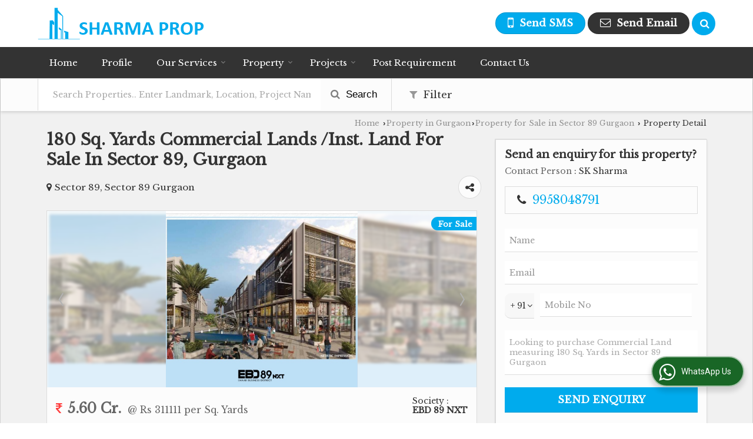

--- FILE ---
content_type: text/html; charset=UTF-8
request_url: https://www.luxuriousproperties.co.in/sell/commercial-lands-inst-land-sector-89-gurgaon_1159738.htm
body_size: 30203
content:


			<!DOCTYPE html>
	<html lang="en">
	<head>
	<meta charset="utf-8">
	<link rel="preconnect" href="https://fonts.googleapis.com">
	<link rel="preconnect" href="https://fonts.gstatic.com" crossorigin>
	<link rel="preconnect" href="https://catalog.wlimg.com" crossorigin>
	<link rel="dns-prefetch" href="https://catalog.wlimg.com" crossorigin>
		<meta name="viewport" content="width=device-width, initial-scale=1, maximum-scale=2">
		<title>180 Sq. Yards Commercial Lands /Inst. Land for Sale in Sector 89, Gurgaon - by Sharma Prop</title>
		<meta name="description" content="Property for Sale in Sector 89 Gurgaon, Gurgaon, Haryana,  Commercial Lands /Inst. Land in Sector 89 Gurgaon, Gurgaon, Haryana, Sharma Prop deal in all type of Commercial Lands /Inst. Land in Sector 89 Gurgaon, Gurgaon, Haryana.">
		<meta name="keywords" content="Property for Sale in Sector 89 Gurgaon, Gurgaon, Haryana,  Commercial Lands /Inst. Land in Sector 89 Gurgaon, Gurgaon, Haryana, Sharma Prop deal in all type of Commercial Lands /Inst. Land in Sector 89 Gurgaon, Gurgaon, Haryana.">
			<meta property="og:title" content="180 Sq. Yards Commercial Lands /Inst. Land for Sale in Sector 89, Gurgaon - by Sharma Prop">
		<meta property="og:site_name" content="Sharma Prop">
			<meta property="og:url" content="https://www.luxuriousproperties.co.in/sell/commercial-lands-inst-land-sector-89-gurgaon_1159738.htm">
			<meta property="og:description" content="Property for Sale in Sector 89 Gurgaon, Gurgaon, Haryana,  Commercial Lands /Inst. Land in Sector 89 Gurgaon, Gurgaon, Haryana, Sharma Prop deal in all type of Commercial Lands /Inst. Land in Sector 89 Gurgaon, Gurgaon, Haryana.">		
		<meta property="og:type" content="website">
			<meta property="og:image" content="https://rei.wlimg.com/prop_images/737308/1159738_1.jpg">
			<meta property="og:logo" content="https://rei.wlimg.com/prop_images/737308/1159738_1.jpg">
		<meta property="twitter:card" content="summary_large_image">
			<meta property="twitter:title" content="180 Sq. Yards Commercial Lands /Inst. Land for Sale in Sector 89, Gurgaon - by Sharma Prop">
			<meta property="twitter:url" content="https://www.luxuriousproperties.co.in/sell/commercial-lands-inst-land-sector-89-gurgaon_1159738.htm">
			<meta property="twitter:description" content="Property for Sale in Sector 89 Gurgaon, Gurgaon, Haryana,  Commercial Lands /Inst. Land in Sector 89 Gurgaon, Gurgaon, Haryana, Sharma Prop deal in all type of Commercial Lands /Inst. Land in Sector 89 Gurgaon, Gurgaon, Haryana.">
			<meta property="twitter:image" content="https://rei.wlimg.com/prop_images/737308/1159738_1.jpg">
			<link rel="canonical" href="https://www.luxuriousproperties.co.in/sell/commercial-lands-inst-land-sector-89-gurgaon_1159738.htm">
						<link rel="preload" as="style" href="https://catalog.wlimg.com/main-common/catalog_common.css">
						<link rel="stylesheet" href="https://catalog.wlimg.com/main-common/catalog_common.css" >
						<link rel="preload" as="style" href="https://catalog.wlimg.com/templates-images/12569/12570/catalog.css">
						<link rel="stylesheet" href="https://catalog.wlimg.com/templates-images/12569/12570/catalog.css" >
						<!--noscript class="deferred-styles"-->
						<link rel="stylesheet" href="https://catalog.wlimg.com/templates-images/12569/12570/responsive.css"  media="(min-width:641px) and (max-width:980px)">
						<!--/noscript-->
						<!--noscript class="deferred-styles"-->
						<link rel="stylesheet" href="https://catalog.wlimg.com/templates-images/12569/12570/mobile.css"  media="(max-width:640px)">
						<!--/noscript-->
		<link rel="icon" href="https://catalog.wlimg.com/ico-images/s.ico" type="image/x-icon">
					<link href="https://catalog.weblink.in/dynamic-files/rei/other-files/737308/737308.css" rel="stylesheet">
		<style> @import url('https://fonts.googleapis.com/css2?family=Libre+Baskerville&display=swap');
		body,html body,h1,h2,h3,h4,h5,h6,.smsBtn, .emailBtn,.ffpp,.ffos,.ffrr,.input,input,select,textarea
		{font-family: 'Libre Baskerville', sans-serif !important;font-weight:normal;}
		.ddsmoothmenu ul li a{font-family: 'Libre Baskerville', sans-serif !important;}
		</style>
		<style>@import url('https://fonts.googleapis.com/css2?family=Libre+Baskerville&display=swap');
		.ddsmoothmenu ul li a{font-family: 'Libre Baskerville', sans-serif !important;}
		</style>
	<style>
	
	.company_logo .com_title a{font-weight:600;}		
	</style>
		<style>@import url('https://fonts.googleapis.com/css2?family=Open+Sans&display=swap');
		</style><script>
			var loadDeferredStyles = function() {
				var addStylesNode = document.getElementsByClassName("deferred-styles");
				var replacement = document.createElement("div");
				replacement.innerHTML = '';
				for (var i = 0; i < addStylesNode.length; i++) {
					replacement.innerHTML += addStylesNode[i].textContent;
				}
				if((replacement.innerHTML).trim() != ''){
					document.body.appendChild(replacement);  
				}       
			};
	       var raf = requestAnimationFrame || mozRequestAnimationFrame ||
	           webkitRequestAnimationFrame || msRequestAnimationFrame;
	       if (raf) raf(function() { window.setTimeout(loadDeferredStyles, 0); });
	       else window.addEventListener('load', loadDeferredStyles);
	     </script>
			<link rel="preload" as="script" href="https://catalog.wlimg.com/main-common/catalog_common_new.js">
			<script  src="https://catalog.wlimg.com/main-common/catalog_common_new.js"></script>
			<link rel="preload" as="script" href="https://catalog.wlimg.com/templates-images/12569/common/catalog_new.js">
			<script  src="https://catalog.wlimg.com/templates-images/12569/common/catalog_new.js"></script>
		<script>
		jQuery('.fancybox').fancybox();
		jQuery( document ).ready(function() {
		jQuery('[data-fancybox="showZoomImage"]').fancybox({
		thumbs : {
		autoStart : true,
		axis      : 'x'
		}
		});
		});
		</script>
		<script>jQuery(document).ready(function(e) {
			
		jQuery('.myTabs').tabs({'fxShow': true,'bookmarkable':false});
		
		jQuery(".tcl .plus").live("click", function() {
			jQuery(this).toggleClass('act').parent().find('ul').slideToggle('slow');
			});	
			
			jQuery(".plusMinus").on("click", function(){
				jQuery(this).toggleClass('act').parent().next('.showHide_rp').slideToggle('slow');
			});
			
			if ($(window).width() < 992) {
				jQuery('.right-head .icon').click(function(event){
				jQuery(this).toggleClass('open');
				jQuery(this).parent('.right-head').toggleClass('open');
				jQuery('.right-head .dropdown').slideToggle(300);
				event.stopPropagation()
				});      
				jQuery('html, body').click(function(){ 
				jQuery('.right-head, .right-head .icon').removeClass('open');
				jQuery('.right-head .dropdown').slideUp(300)
				});		
				jQuery('.right-head .dropdown').on('click',function(event){
				event.stopPropagation();
				});
				$('[data-fancybox]').fancybox({
				  protect: true
				});
			}	
			
		});	
		</script>
		<script>
		jQuery(window).load(function(e) {
			function triggerHtmlEvent(element, eventName)
			{
			    var event;
			    if(document.createEvent) {
			        event = document.createEvent('HTMLEvents');
			        event.initEvent(eventName, true, true);
			        element.dispatchEvent(event);
			    }
			    else {
			    event = document.createEventObject();
			        event.eventType = eventName;
			        element.fireEvent('on' + event.eventType, event);
			    }
			}
		
			<!-- Flag click handler -->
			$('.translation-links a').click(function(e)
			{
				e.preventDefault();
				var lang = $(this).data('lang');
				$('#google_translate_element select option').each(function(){
				if($(this).text().indexOf(lang) > -1) {
					$(this).parent().val($(this).val());
					var container = document.getElementById('google_translate_element');
					var select = container.getElementsByTagName('select')[0];
					triggerHtmlEvent(select, 'change');
				}
			    });
			});
		})
		</script>
		<script>
		jQuery(window).load(function(){
		var DG_T = jQuery('.fixer').offset().top; 
		var WH1 = jQuery(window).innerHeight();
		var FH1 = jQuery('.fixer').outerHeight();   
		var DH1 = jQuery(document).innerHeight()-(FH1+DG_T*2.3);
		var SH1 = WH1+FH1;
		
		if(DH1>= SH1){
		jQuery(window).scroll(function(){if(jQuery(this).scrollTop()>DG_T){jQuery('.fixer').addClass('t2_fixer'); jQuery('.top_space').show();}else{jQuery('.fixer').removeClass('t2_fixer'); jQuery('.top_space').hide();}		
		})}
		}) 
		</script>
	<style>
	/***** MODIFY THEME *****/
	#saveThemeContainer{top:130px; z-index:999999}
	#saveThemeToggle,#saveThemeContent{background:#222 none no-repeat center center;border:1px solid #fff;border-left:0;border-top:0;box-shadow:0 0 7px #000;}
	#saveThemeToggle{background-image:url(https://catalog.wlimg.com/templates-images/12569/12570/setting-icon.gif);width:30px;height:30px;margin-left:-1px;}
	
	body.boxed{max-width:1200px; margin:0 auto;-webkit-box-shadow: 0px 0px 8px 1px rgba(0,0,0,0.2);-moz-box-shadow:0px 0px 8px 1px rgba(0,0,0,0.2);box-shadow: 0px 0px 8px 1px rgba(0,0,0,0.2); position:relative;}
	.layout-style{padding-top:12px;text-align: center;} .layout-style p{color:#fff;font-size:14px;line-height:22px;text-align:center; }
	.page-style{width:40px;padding:8px;border:1px solid #b0b0b0;margin:2px;display:inline-block;background:#ffffff;color:#333;
	    cursor:pointer;font-size:12px;text-align:center; }
	.page-style.active{color:#00abed; border:1px solid #00abed; }
	.bg1, .bg2, .bg3, .bg4{width:12px;height:8px;background-size:cover;border:4px solid #fff;margin-bottom:0px; }
	.reset{width:12px;height:8px;border:4px solid #fff;margin-bottom:0px;background:#000;}
	.bg1{background:url(https://catalog.wlimg.com/templates-images/12569/12570/bg1.jpg);} .bg2{background:url(https://catalog.wlimg.com/templates-images/12569/12570/bg2.jpg);}
	.bg3{background:url(https://catalog.wlimg.com/templates-images/12569/12570/bg3.jpg);} .bg4{background:url(https://catalog.wlimg.com/templates-images/12569/12570/bg4.jpg);}
	</style>
	<style id="styleBackgroundColor_02">
	 #headerFormatNT nav.f1, a.button, .button a, .category li:hover .bg,footer,.right-head .icon span, .right-head .icon span::before, .right-head .icon span::after, .headRw_f3.headHr, .clfd-price, .slider-content3 a + a, .slider-content4 a + a, .services-list .ser-icon, a.site-btn, button.site-btn, #middle .ui-tabs-nav .ui-tabs-selected a, #middle .ui-tabs-nav a:hover, #middle .ui-tabs-nav a:focus, #middle .ui-tabs-nav a:active, #middle .ui-tabs-nav .ui-tabs-active a, #middle .ui-tabs-nav .ui-state-active a, footer .headHr, .headHr, .paging span.on, .paging a:hover, a.buttonBig:hover, input.buttonBig:hover, .buttonBig a:hover,.bx-wrapper .bx-pager.bx-default-pager a:hover,.bx-wrapper .bx-pager.bx-default-pager a.active,.back, .clfd-details .bx-wrapper .bx-prev, .nslider .bx-wrapper .bx-prev,.clfd-details .bx-wrapper .bx-next, .nslider .bx-wrapper .bx-next, .saleRent .bx-wrapper .bx-prev,.saleRent .bx-wrapper .bx-next, .headFormat.f6, .resort-box2:hover .iconBox, .theme1, .head-bdrb::before, input.button:hover, .hd_frmt_f6_outer, header.f6Tree_bg ~ .headBg.theme2,.shapeLtPolyg::before, input.razorpay-payment-button:hover, .tstArrow .testimonial_fm ul li > div span.i.large:before, .theme1-before:before, .theme1-after:after, .theme1-before *:before, .theme1-after *:after, .fldynBnr span.buttonBig:hover{background-color: #333333;} 
	     header.f48 .row2:after{border-right-color:#333333;} 
	     .logoBg::before, .logoBg::after,.ui-tabs-nav .ui-tabs-selected a:after, .hoverHdDt .slider ul li > div{border-top-color:#333333;}
	     .contDtls .smsBtn.theme2,.theme1Bdr, .tileCBdr::after{border-color:#333333;}
	     .job-rdsBdr .slider ul li > div:hover {border-left-color: #333333;}
	</style>
	
	
	<style id="styleBackgroundColor_03">
	  .ddsmoothmenu > ul > li > a.selected, .ddsmoothmenu ul li a:hover, .ddsmoothmenu ul li.on>a, nav.f2 .ddsmoothmenu ul li a:hover, nav.f2 .ddsmoothmenu ul li.on > a, nav.f3 .ddsmoothmenu ul li a:hover, nav.f3 .ddsmoothmenu > ul > li > a.selected, nav.f3 .ddsmoothmenu ul li a:hover, nav.f3 .ddsmoothmenu ul li.on > a, a.buttonBig, input.buttonBig, .buttonBig a,.category .bg, .slider-content h1::after, .slider-content .hd1::after, a.button:hover, .button a:hover, input.button, .slider-content2 .search-btn, .search-btn, .slider-content3 a, .slider-content4 a, .contact-icon, button.site-btn, #middle .ui-tabs-nav a, #middle .ui-tabs-nav .ui-tabs-disabled a:hover, #middle .ui-tabs-nav .ui-tabs-disabled a:focus, #middle .ui-tabs-nav .ui-tabs-disabled a:active, #tml > ul >li.on > a, #tml > ul > li:hover > a, #footerFormat1 a.button,.project_tml > li.on a, .project_tml > li a:hover,#projectMoreLinksDiv a:hover,.front, #bx-pager ul li a.active, .resort-box .overlay, .clfd-details .bx-wrapper .bx-next:hover, .nslider .bx-wrapper .bx-next:hover, .clfd-details .bx-wrapper .bx-prev:hover, .nslider .bx-wrapper .bx-prev:hover, .borderB::after, .saleRent .bx-wrapper .bx-prev:hover,.saleRent .bx-wrapper .bx-next:hover, .resort-box2 .iconBox, .supHead, .sale, .clfd-icon li:hover, .theme2, .left_Frmt h2 + p::after, #footerFormat1 .button, .head-bdrb::after, .f16-service .back, .ttw-navbg .t2_fixer, .menu.f6-ttw::before, .hd_frmt_f6_outer::before, .tour-clfd ul li .h a:before, .bdr-btn:hover, .bdr-btn a:hover, .reiDetail-nav ul li a:hover, .reiDetail-nav ul li a.on, .step-services .slider li > div:hover, header.f48 .tgl li:hover, .headingBbdr .h1::after, .ddsmoothmenu ul li ul a.selected, .ddsmoothmenu ul li ul a:hover, .ddsmoothmenu ul li ul li.on > a, .logoPolyg::before, .shapeRtPolyg::before, .shapeRtPolyg::after, input.razorpay-payment-button, .relOtherinfo .slider ul li:nth-child(2) > div.tstImgView::after, nav.f3.f3_trans .ddsmoothmenu > ul > li > a:hover::before, nav.f3.f3_trans .ddsmoothmenu > ul > li > a.selected::before, nav.f3.f3_trans .ddsmoothmenu > ul > li.on > a::before, .themeProBg .slider ul li .data:hover, .themeCinfo ul li:hover > .cInfo-box, .tp_f3 .slider ul li > .data:hover, .tp_f3 .slider ul li > .data:hover > .dib, .rei-ser .slider ul li .data:hover, div.ddsmoothmobile ul li.on a, div.ddsmoothmobile ul li.selected a, div.ddsmoothmobile ul li:hover a, .reiSlBtm .fluid_dg_caption .btns a:hover, .arwBtn a.buttonBig::before, .hoverHdDt .slider ul li > div::before, .theme2-before:before, .theme2-after:after, .theme2-before *:before, .theme2-after *:after, .fldynBnr span.buttonBig, #middle #tabs-enq .ui-tabs-nav .ui-tabs-selected a, #middle #tabs-enq .ui-tabs-nav a:hover, #middle #tabs-enq .ui-tabs-nav a:focus, #middle #tabs-enq .ui-tabs-nav a:active, #middle #tabs-enq .ui-tabs-nav .ui-tabs-active a, #middle #tabs-enq .ui-tabs-nav .ui-state-active a{background-color:#00abed;}
	  .h2 h2, .h2 h3, #middle .h2 p.rHead,.project_tml,.shadowList ul li:hover .cdctent.bdrB, .enq-frm input:focus, .enq-frm select:focus, .headFormat.f6::before, .banner_area.f6 .fluid_dg_visThumb.fluid_dgcurrent, .bdr-btn, .bdr-btn a, .single-product .single-box-bdr, .contDtls .emailBtn.theme1, .headingBbdr.fullAbt .buttonBig::after, .relImgCont .row1.dt .col-1.w25 > .pr,.themeBdr, .theme2Bdr, .sngTitle.btmArrw .ic, .ltHdBdr .hd_h2 h2.hd_NT {border-color:#00abed; }	
	  .intro-f3 .enter-btn:after, .job-rdsBdr .slider ul li > div{border-left-color:#00abed; } 
	  .ttw-navbg::before, .clickBox, .trngleAbtshape .DynBanner::after, .trngleBtmShape .imgShape::after {border-bottom-color:#00abed;}
	  .contDtls .emailBtn.theme1, footer .planNwsltr input.button, .sngTitle .slider ul li:hover .clfd-view .heading a{color:#00abed;}
	  .trngleAbtshape .DynBanner::before, .triangle-topleft::after,#tabs-enq .ui-tabs-nav .ui-tabs-selected a:after{border-top-color: #00abed;}
	  .svgCompInfo .iconBox svg{fill:#00abed;}
	  .slRghtCont .fluid_dg_caption > div{ border-color:#00abed;}
	</style>
	
	
	
	<style id="styleBackgroundColor_04">
	    .dif, .dif a, a.dif, .dif2 span, .dif2 span a, a:hover, #middle .bxslider .h, #middle .bxslider .h a, div.ddsmoothmobile ul li a:hover, #middle .h2 h2, .ttw-serbg .data .dif a, .ttw-serbg .data .dif, .ttw-serbg .data a.dif, .indService ul li > div:before, .contDtls .smsBtn.theme2, nav.f3.f3_trans .ddsmoothmenu > ul > li.on > a, nav.f3.f3_trans .ddsmoothmenu > ul > li > a:hover, nav.f3.f3_trans .ddsmoothmenu > ul > li > a.selected, .reiSlBtm .fluid_dg_caption .btns a, .arwBtn a.buttonBig{color: #00abed; }
	</style>
	
	<style id="styleBackgroundColor_05">
	     #bodyFormatNT.evenOdd section:nth-child(odd), #bodyFormatNT.oddEven section:nth-child(even), .bodycontent,#headerFormatNT nav.f3, .t2_fixer.bg_df{background-color:#ffffff;} 
		.headFormat.f6.hd_new.f6-ttw::before{border-bottom-color:#ffffff; }
		.banner_area.f16::before,.single-product .single-product, header.f48 .row2:before{border-right-color:#ffffff;}
		.f16-service::after,.ltTrng::before{border-left-color:#ffffff; }
		#bodyFormatNT.evenOdd section:nth-child(odd) .data .view-arrow, #bodyFormatNT.oddEven section:nth-child(even) .data .view-arrow{background:#ffffff;}
		.fede-content .view-more:before{background:linear-gradient(90deg, rgba(255, 255, 255, 0) 0%, #ffffff 28%);}
	</style>
	
	
	<style id="styleBackgroundColor_06">
	    #bodyFormatNT.evenOdd section:nth-child(even), #bodyFormatNT.oddEven section:nth-child(odd){background-color:#f3f3f3;}  
	    #bodyFormatNT.evenOdd section:nth-child(even) .data .view-arrow, #bodyFormatNT.oddEven section:nth-child(odd) .data .view-arrow{background:#f3f3f3;}
	</style>
	
	
	<style id="styleBackgroundColor_07">
	   html body{background-color:#ffffff;}  
	</style>
	
	<style id="styleBackgroundColor_08">
	   .head-c1{color:#333333;}  
	</style>
	
	<style id="styleBackgroundColor_09">
	   .head-c2{color:#00abed;}  
	</style>
		<style id="styleBackgroundColor_10">
		  .theme3{background-color:#253d52;}  
		</style>
		<style id="styleBackgroundColor_11">
		  .theme4{background-color:#f6ba22;} .theme4c{color:#f6ba22; }  
		</style>
			<style id="styleBackgroundColor_14">
			  .theme5, .ttw-navbg .ddsmoothmenu ul li a:hover, .ttw-navbg .ddsmoothmenu ul li a:hover, .ttw-navbg .ddsmoothmenu ul li.on > a{background-color:#e92f2f; } 
			</style>
		<style id="styleBackgroundColor_12">
		  .headVr{background-color:#f1f1f1; }  
		</style>
		<style id="styleBackgroundColor_13">
		  .data, .testimonial_fm li > div.data, .smsEmailTop .smsEmail .theme1{background-color:#fcfcfc; } 
		</style><style>#footerFormat1 .bgReverce{background-image:url(https://catalog.wlimg.com/templates-images/12569/12570/rei_footerbg.png);}</style>
		<script type="application/ld+json">
	    {
	     "@context": "https://schema.org",
	     "@type": "BreadcrumbList",
	     "itemListElement":
	     [
	      {
	       "@type": "ListItem",
	       "position": 1,
	       "item":
	       {
	        "@id": "https://www.luxuriousproperties.co.in/",
	        "name": "Home"
	        }
	      },
	      {
	       "@type": "ListItem",
	       "position": 2,
	       "item":
	       {
	        "@id": "https://www.luxuriousproperties.co.in/property-in-gurgaon.htm",
	        "name": "Property in Gurgaon"
	        }
	      },
	      {
			"@type": "ListItem",
			"position": 3,
			"item":
			{
			 "@id": "https://www.luxuriousproperties.co.in/property-for-sale-in-sector-89-gurgaon.htm",
			 "name": "Property for Sale in Sector 89 Gurgaon"
			}
			},
	       {
			"@type": "ListItem",
			"position": 4,
			"item":
			{
			 "@id": "https://www.luxuriousproperties.co.in/sell/commercial-lands-inst-land-sector-89-gurgaon_1159738.htm",
			 "name": "180 Sq. Yards Commercial Lands /Inst. Land For Sale In Sector 89, Gurgaon"
			}
			}
	      ]
	    }
	    </script><script defer src="https://catalog.wlimg.com/main-common/jquery.ui.totop.js"></script>
		<script>jQuery(document).ready(function(e){
		jQuery().UItoTop({ easingType:'easeOutQuart' });
		});
		</script>	
	</head>
	<body class="del_inHdr  "  >
	<div class="bodycontent rei submit-body-space"><header id="headerFormatNT">
  <div class="fixer bg_df"><div class="fixCompNav">
  <div class="wrap">
    <div class="row dt col-12"><!--header row1 start-->
      <div class="col-1"><div class="company_logo pt10px pb10px">
<div class="com_cont">
   <div class="com_title fw6 dif"><a class="dib comp_img lh0" href="https://www.luxuriousproperties.co.in/" title="Sharma Prop"><img  src="https://catalog.wlimg.com/3/737308/other-images/12569-comp-image.png" width="282" height="54"  alt="Sharma Prop" title="Sharma Prop" loading="lazy"></a></div>
   <span class="alpha75"><span class="alpha75"></span></span>
 </div>
</div></div>
      <div class="col-2 serchTMarg">
        
			<a href="javascript:;" id="search-btn" title="Search" class="theme2 spro-btn p10px c5px dib dib xlarge fr"><i class="fa fa-search"></i></a>
			<div class="popLayer dn"></div>
		    <div class="spro-box bodycontent dn">	
			<div class="theme2 db pt15px pb15px p20px xxlarge"> Search Property</div>
			<div class="column_box p30px pt15px">
			<a href="javascript:;" class="dib pa spro-close white" style="right:15px;top:15px;"><i class="fa fa-close bn xlarge"></i></a> 
			<div class="horizontal">
			<div class="h hd_h2 dn"><div class="ac"><h2 class="hd_NT">Search Properties</h2></div></div>
			<div class="ic fo mt7px">
			<form name="frmreisearch" method="get" action="https://www.luxuriousproperties.co.in/rei-search.php">
			<div class="fo">
			<div class="fl w50">
			<p class="mb5px large">Where in</p>
			<div class="mb15px">
			<select name="city_id" class="w95 input"><option value=584>Delhi</option><option value=10949> -- Block A Vasant Vihar, Delhi</option><option value=15944> -- Greater Kailash II, Delhi</option><option value=951>Gurgaon</option><option value=5656> -- DLF Phase I, Gurgaon</option><option value=5820> -- DLF Phase II, Gurgaon</option><option value=5823> -- DLF Phase III, Gurgaon</option><option value=8888> -- Dwarka Expressway, Gurgaon</option><option value=15922> -- Golf Course Ext Road, Gurgaon</option><option value=5660> -- Golf Course Road, Gurgaon</option><option value=5655> -- MG Road</option><option value=5658> -- NH 8, Gurgaon</option><option value=5680> -- Park View City, Gurgaon</option><option value=5710> -- Sector 42 Gurgaon</option><option value=5715> -- Sector 50 Gurgaon</option><option value=5833> -- Sector 70A Gurgaon</option><option value=5654> -- Sohna Road, Gurgaon</option><option value=9165> -- Sushant Lok Phase I, Gurgaon</option>			</select>
			</div>
			</div>
			<div class="fl w50">
			<p class="mb5px large">I Want to</p>
			<div class="mb15px">
			<select name="want_to" onchange="showme(this.value)" class="w98 input">	
						<option value="1"
							 selected>Buy</option> 		
						<option value="2" 
							>Rent</option>
									</select>
			</div>		
			</div>
			</div>
			<div class="fo">
			<div class="fl w50">
			<p class="mb5px large">Property Type</p>
			<div class="mb15px">
			<select name="property_type" class="w95 input"><option class=b value=5>Residential Property</option><option value=11> -- Builder Floor</option><option value=8> -- Flats &amp; Apartments</option><option value=9> -- Individual Houses / Villas</option><option value=54> -- Penthouse</option><option value=25> -- Residential Plot</option><option class=b value=6>Commercial Property</option><option value=17> -- Office Space</option>			</select>
			</div>	
			</div>
			<div class="fl w50">
			<p class="mb5px large">Budget</p>
			<div class="mb15px"><div style="display:none" id="rent">
			<input class="w48 bsbb vam input p5px mPrice" type="text" name="rent_price_from" placeholder="Min (K)" maxlength="3"> <input class="w50 fl bsbb vam input p5px mPrice" type="text" name="rent_price_to" placeholder="Max (K)" maxlength="3">
			</div><div style="display:block" id="sell">
			<input class="w48 bsbb vam input p5px mPrice" type="text" name="sell_price_from" placeholder="Min (Lacs)"> <input class="w50 bsbb fl vam input p5px mPrice" type="text" name="sell_price_to" placeholder="Max (Lacs)">
			</div>
			</div>
			</div>
			</div>
				<div class="fo">		
				<div class="control-group">
				<p class="mb5px large">Bedroom</p>
					<label class="control control--checkbox mr10px">
					<input type="checkbox" name="bedrooms[]" value="1.0" >
					<span class="control__indicator mb10px">1 BHK</span>
					</label>
					<label class="control control--checkbox mr10px">
					<input type="checkbox" name="bedrooms[]" value="2.0" >
					<span class="control__indicator mb10px">2 BHK</span>
					</label>
					<label class="control control--checkbox mr10px">
					<input type="checkbox" name="bedrooms[]" value="2.5" >
					<span class="control__indicator mb10px">2.5 BHK</span>
					</label>
					<label class="control control--checkbox mr10px">
					<input type="checkbox" name="bedrooms[]" value="3.0" >
					<span class="control__indicator mb10px">3 BHK</span>
					</label>
					<label class="control control--checkbox mr10px">
					<input type="checkbox" name="bedrooms[]" value="3.5" >
					<span class="control__indicator mb10px">3.5 BHK</span>
					</label>
					<label class="control control--checkbox mr10px">
					<input type="checkbox" name="bedrooms[]" value="4.0" >
					<span class="control__indicator mb10px">4 BHK</span>
					</label>
					<label class="control control--checkbox mr10px">
					<input type="checkbox" name="bedrooms[]" value="4.5" >
					<span class="control__indicator mb10px">4.5 BHK</span>
					</label>
					<label class="control control--checkbox mr10px">
					<input type="checkbox" name="bedrooms[]" value="5.0" >
					<span class="control__indicator mb10px">5 BHK</span>
					</label>
					<label class="control control--checkbox mr10px">
					<input type="checkbox" name="bedrooms[]" value="6.0" >
					<span class="control__indicator mb10px">6 BHK</span>
					</label>
					<label class="control control--checkbox mr10px">
					<input type="checkbox" name="bedrooms[]" value="10.0" >
					<span class="control__indicator mb10px">10 BHK</span>
					</label>
					<label class="control control--checkbox mr10px">
					<input type="checkbox" name="bedrooms[]" value="12.0" >
					<span class="control__indicator mb10px">12 BHK</span>
					</label>
					<label class="control control--checkbox mr10px">
					<input type="checkbox" name="bedrooms[]" value="99.0" >
					<span class="control__indicator mb10px">1 RK</span>
					</label>
				</div>
				</div>
			<p class="fo mt10px"><button type="submit" class="p10px20px large ts0 theme2 bdr bdr-btn b">Search <i class="fa fa-long-arrow-right ml5px"></i></button></p>
			<p class="cb"></p>	
			
				</form>	                       
			</div>
			</div>
			</div>
			</div>
			<script>
			  jQuery(document).ready(function(){  
			    jQuery(".spro-close, .popLayer").click(function(){
			     jQuery(".spro-box, .popLayer").slideUp();    
			    });
			   jQuery('.spro-btn').click(function(event){
			    jQuery('.spro-box, .popLayer').slideToggle();
				event.stopPropagation();	
			   });
			   jQuery('.spro-box').click(function(e){
				e.stopPropagation();
			   });   
			  });
			</script>
			<script src="https://catalog.wlimg.com/main-common/token-input.js"></script>	
			<script src="https://catalog.wlimg.com/main-common/ajax_suggetion_city_list.js"></script>		
			<script>
			jQuery(document).ready(function(){
				jQuery('.token-input').wlTokenInput({
					ajaxUrl:'https://www.realestateindia.com/locality_list.php',
					ajaxParamItemIds: ['#city_hidden'],
					defaultInputPlaceHolder: 'Search Locality',
				});	
				if(jQuery('#city_hidden').val()=='') {
					jQuery( ".token-item-search" ).prop( "readonly", true );
				}	
			 	jQuery(document).on("click", ".token-item-search", function(){
				 	if(!(jQuery("#city_hidden", document).val() > 0)){
					 	jQuery(this).prop('readonly', true);
					 	jQuery('#city').addClass('error_bdr');
			 			setTimeout(function(){jQuery('#city', document).focus();jQuery('#city', document).click();},0);
					}else{
						jQuery(this).prop('readonly', false);
					}
			 	});	
				jQuery(document).on("click", function(evt){
					if(!(jQuery(evt.target).closest('citylist').length > 0)){
						jQuery("#city-search-suggesstion-box").hide();
					}
				});
			});
			</script>
        <div class="right-head fo">
          <div class="icon"><span> </span></div>
          <ul class="dropdown smsEmail fr">
            <li class="dib vat"></li>
            <li class="dib vat"><div class="dib">		
		<a href="javascript:;" data-fancybox="sendSMS" data-src="#sendSMS" class="theme2 bdr dib xlarge c20px smsBtn" style="padding:5px 20px 7px;">
		 <i class="dib xxlarge fa fa-mobile mr5px lh0 vam"></i> 
		 <span class="dib vam mt1px ffrc fw7 ts0">Send SMS</span></a>
		<div id="sendSMS" class="fancybox-content" style="display:none;width:100%;max-width:340px;border-radius:20px;overflow: visible;">  
		<form name="sms_form" method="post" action="//catalog.realestateindia.com/catalog-enquiry.php" >
		<div class="xxxlarge pb12px db ac fw6 black">Send SMS Enquiry</div>   
		<div class="sendEnq mt15px">
				<input type="hidden" name="enq_type" value="">
		<input type="hidden" name="subject" value="">
		<input type="hidden" name="vacancy_id" value="">
		<input type="hidden" name="property_id" value="">
		<input type="hidden" name="enqtype" value="enquiry">
		<input type="hidden" name="allocate_type" value="">
		<input type="hidden" name="pkg_slno" value="">
	<div class="xxlarge ac" id="success_10022_msg" style="display:none;">
        <p class="dif mb7px xlarge">Thank you</p>
        <p>Your Enquiry has been sent successfully.</p>
    </div>
	<div id="footerprd_10022_display_alert">
					<div class="mb10px pr sCommit">
		<textarea class="input w100 bsbb" rows="5" id="dynFrm_details_2" name="dynFrm_details_2" placeholder="Get best quote quickly by sending your requirement through SMS directly."></textarea>
		<span class="icon"><i class="fa fa-pencil"></i></span>
		<span class="red small"></span>
		</div>
		<div class="mb10px pr sUser">
		<input type="text" class="input w100 bsbb" id="dynFrm_contact_person" name="dynFrm_contact_person" placeholder="Enter Name">
		<span class="icon"><i class="fa fa-user-o"></i></span>
		<span class="red small"></span>
		</div>
		<div class="mb10px pr sEmail">
		<input type="text" class="input w100 bsbb" id="dynFrm_email_id" name="dynFrm_email_id" placeholder="Enter Email">
		<span class="icon"><i class="fa fa-envelope-o"></i></span>
		<span class="red small"></span>
		</div>
		<div class="mb10px">
		<div class="w50px pr fl ofh">			
		<div id="isdCode" class="isdCode p10px pr0px">+91</div>
		<select class="contSelect" id="dynFrm_country" id="dynFrm_country" name="dynFrm_country" onChange="document.getElementById('phone_10022_isd').value=this.value.substr(3, 4); document.getElementById('isdCode').innerHTML=this.value.substr(3, 4);">
					
			<option value="AF^+93" >Afghanistan +93</option>
		
						
			<option value="AL^+335" >Albania +335</option>
		
						
			<option value="DZ^+213" >Algeria +213</option>
		
						
			<option value="AS^+684" >American Samoa +684</option>
		
						
			<option value="AD^+376" >Andorra +376</option>
		
						
			<option value="AO^+244" >Angola +244</option>
		
						
			<option value="AI^+264" >Anguilla +264</option>
		
						
			<option value="AQ^+672" >Antarctica +672</option>
		
						
			<option value="AG^+268" >Antigua and Barbuda +268</option>
		
						
			<option value="AR^+54" >Argentina +54</option>
		
						
			<option value="AM^+374" >Armenia +374</option>
		
						
			<option value="AW^+297" >Aruba +297</option>
		
						
			<option value="AU^+61" >Australia +61</option>
		
						
			<option value="AT^+43" >Austria +43</option>
		
						
			<option value="AZ^+994" >Azerbaijan +994</option>
		
						
			<option value="BS^+242" >Bahamas +242</option>
		
						
			<option value="BH^+973" >Bahrain +973</option>
		
						
			<option value="BD^+880" >Bangladesh +880</option>
		
						
			<option value="BB^+246" >Barbados +246</option>
		
						
			<option value="BY^+375" >Belarus +375</option>
		
						
			<option value="BE^+32" >Belgium +32</option>
		
						
			<option value="BZ^+501" >Belize +501</option>
		
						
			<option value="BJ^+229" >Benin +229</option>
		
						
			<option value="BM^+441" >Bermuda +441</option>
		
						
			<option value="BT^+975" >Bhutan +975</option>
		
						
			<option value="BO^+591" >Bolivia +591</option>
		
						
			<option value="BA^+387" >Bosnia and Herzegowina +387</option>
		
						
			<option value="BW^+267" >Botswana +267</option>
		
						
			<option value="BV^+47" >Bouvet Island +47</option>
		
						
			<option value="BR^+55" >Brazil +55</option>
		
						
			<option value="IO^+246" >British Indian Ocean Territory +246</option>
		
						
			<option value="BN^+673" >Brunei Darussalam +673</option>
		
						
			<option value="BG^+359" >Bulgaria +359</option>
		
						
			<option value="BF^+226" >Burkina Faso +226</option>
		
						
			<option value="BI^+257" >Burundi +257</option>
		
						
			<option value="KH^+855" >Cambodia +855</option>
		
						
			<option value="CM^+237" >Cameroon +237</option>
		
						
			<option value="CA^+1" >Canada +1</option>
		
						
			<option value="CV^+238" >Cape Verde +238</option>
		
						
			<option value="KY^+345" >Cayman Islands +345</option>
		
						
			<option value="CF^+236" >Central African Republic +236</option>
		
						
			<option value="TD^+235" >Chad +235</option>
		
						
			<option value="CL^+56" >Chile +56</option>
		
						
			<option value="CN^+86" >China +86</option>
		
						
			<option value="CX^+61" >Christmas Island +61</option>
		
						
			<option value="CC^+61" >Cocos (Keeling) Islands +61</option>
		
						
			<option value="CO^+57" >Colombia +57</option>
		
						
			<option value="KM^+269" >Comoros +269</option>
		
						
			<option value="CG^+242" >Congo +242</option>
		
						
			<option value="ZR^+243" >Congo, The Democratic Republic Of The +243</option>
		
						
			<option value="CK^+682" >Cook Islands +682</option>
		
						
			<option value="CR^+506" >Costa Rica +506</option>
		
						
			<option value="CI^+225" >Cote +225</option>
		
						
			<option value="HR^+385" >Croatia (local name: Hrvatska) +385</option>
		
						
			<option value="CY^+357" >Cyprus +357</option>
		
						
			<option value="CZ^+420" >Czech Republic +420</option>
		
						
			<option value="DK^+45" >Denmark +45</option>
		
						
			<option value="DJ^+253" >Djibouti +253</option>
		
						
			<option value="DM^+767" >Dominica +767</option>
		
						
			<option value="DO^+809" >Dominican Republic +809</option>
		
						
			<option value="TP^+670" >East Timor +670</option>
		
						
			<option value="EC^+593" >Ecuador +593</option>
		
						
			<option value="EG^+20" >Egypt +20</option>
		
						
			<option value="SV^+503" >El Salvador +503</option>
		
						
			<option value="GQ^+240" >Equatorial Guinea +240</option>
		
						
			<option value="ER^+291" >Eritrea +291</option>
		
						
			<option value="EE^+372" >Estonia +372</option>
		
						
			<option value="ET^+251" >Ethiopia +251</option>
		
						
			<option value="FK^+500" >Falkland Islands (Malvinas) +500</option>
		
						
			<option value="FO^+298" >Faroe Islands +298</option>
		
						
			<option value="FJ^+679" >Fiji +679</option>
		
						
			<option value="FI^+358" >Finland +358</option>
		
						
			<option value="FR^+33" >France +33</option>
		
						
			<option value="FX^+590" >France Metropolitan +590</option>
		
						
			<option value="GF^+594" >French Guiana +594</option>
		
						
			<option value="PF^+689" >French Polynesia +689</option>
		
						
			<option value="TF^+590" >French Southern Territories +590</option>
		
						
			<option value="GA^+241" >Gabon +241</option>
		
						
			<option value="GM^+220" >Gambia +220</option>
		
						
			<option value="GE^+995" >Georgia +995</option>
		
						
			<option value="DE^+49" >Germany +49</option>
		
						
			<option value="GH^+233" >Ghana +233</option>
		
						
			<option value="GI^+350" >Gibraltar +350</option>
		
						
			<option value="GR^+30" >Greece +30</option>
		
						
			<option value="GL^+299" >Greenland +299</option>
		
						
			<option value="GD^+809" >Grenada +809</option>
		
						
			<option value="GP^+590" >Guadeloupe +590</option>
		
						
			<option value="GU^+1" >Guam +1</option>
		
						
			<option value="GT^+502" >Guatemala +502</option>
		
						
			<option value="GN^+224" >Guinea +224</option>
		
						
			<option value="GW^+245" >Guinea-Bissau +245</option>
		
						
			<option value="GY^+592" >Guyana +592</option>
		
						
			<option value="HT^+509" >Haiti +509</option>
		
						
			<option value="HM^+61" >Heard and Mc Donald Islands +61</option>
		
						
			<option value="HN^+504" >Honduras +504</option>
		
						
			<option value="HK^+852" >Hong Kong +852</option>
		
						
			<option value="HU^+36" >Hungary +36</option>
		
						
			<option value="IS^+354" >Iceland +354</option>
		
						
			<option value="IN^+91"  selected="selected" >India +91</option>
		
						
			<option value="ID^+62" >Indonesia +62</option>
		
						
			<option value="IQ^+964" >Iraq +964</option>
		
						
			<option value="IE^+353" >Ireland +353</option>
		
						
			<option value="IL^+972" >Israel +972</option>
		
						
			<option value="IT^+39" >Italy +39</option>
		
						
			<option value="JM^+876" >Jamaica +876</option>
		
						
			<option value="JP^+81" >Japan +81</option>
		
						
			<option value="JO^+962" >Jordan +962</option>
		
						
			<option value="KZ^+7" >Kazakhstan +7</option>
		
						
			<option value="KE^+254" >Kenya +254</option>
		
						
			<option value="KI^+686" >Kiribati +686</option>
		
						
			<option value="KW^+965" >Kuwait +965</option>
		
						
			<option value="KG^+7" >Kyrgyzstan +7</option>
		
						
			<option value="LA^+856" >Lao +856</option>
		
						
			<option value="LV^+371" >Latvia +371</option>
		
						
			<option value="LB^+961" >Lebanon +961</option>
		
						
			<option value="LS^+266" >Lesotho +266</option>
		
						
			<option value="LR^+231" >Liberia +231</option>
		
						
			<option value="LY^+218" >Libyan Arab Jamahiriya +218</option>
		
						
			<option value="LI^+423" >Liechtenstein +423</option>
		
						
			<option value="LT^+370" >Lithuania +370</option>
		
						
			<option value="LU^+352" >Luxembourg +352</option>
		
						
			<option value="MO^+853" >Macao +853</option>
		
						
			<option value="MK^+389" >Macedonia +389</option>
		
						
			<option value="MG^+261" >Madagascar +261</option>
		
						
			<option value="MW^+265" >Malawi +265</option>
		
						
			<option value="MY^+60" >Malaysia +60</option>
		
						
			<option value="MV^+960" >Maldives +960</option>
		
						
			<option value="ML^+223" >Mali +223</option>
		
						
			<option value="MT^+356" >Malta +356</option>
		
						
			<option value="MH^+692" >Marshall Islands +692</option>
		
						
			<option value="MQ^+596" >Martinique +596</option>
		
						
			<option value="MR^+222" >Mauritania +222</option>
		
						
			<option value="MU^+230" >Mauritius +230</option>
		
						
			<option value="YT^+269" >Mayotte +269</option>
		
						
			<option value="MX^+52" >Mexico +52</option>
		
						
			<option value="FM^+691" >Micronesia +691</option>
		
						
			<option value="MD^+373" >Moldova +373</option>
		
						
			<option value="MC^+377" >Monaco +377</option>
		
						
			<option value="MN^+976" >Mongolia +976</option>
		
						
			<option value="ME^+382" >Montenegro +382</option>
		
						
			<option value="MS^+664" >Montserrat +664</option>
		
						
			<option value="MA^+212" >Morocco +212</option>
		
						
			<option value="MZ^+258" >Mozambique +258</option>
		
						
			<option value="MM^+95" >Myanmar +95</option>
		
						
			<option value="NA^+264" >Namibia +264</option>
		
						
			<option value="NR^+674" >Nauru +674</option>
		
						
			<option value="NP^+977" >Nepal +977</option>
		
						
			<option value="NL^+31" >Netherlands +31</option>
		
						
			<option value="AN^+599" >Netherlands Antilles +599</option>
		
						
			<option value="NC^+687" >New Caledonia +687</option>
		
						
			<option value="NZ^+64" >New Zealand +64</option>
		
						
			<option value="NI^+505" >Nicaragua +505</option>
		
						
			<option value="NE^+227" >Niger +227</option>
		
						
			<option value="NG^+234" >Nigeria +234</option>
		
						
			<option value="NU^+683" >Niue +683</option>
		
						
			<option value="NF^+672" >Norfolk Island +672</option>
		
						
			<option value="MP^+670" >Northern Mariana Islands +670</option>
		
						
			<option value="NO^+47" >Norway +47</option>
		
						
			<option value="OM^+968" >Oman +968</option>
		
						
			<option value="PK^+92" >Pakistan +92</option>
		
						
			<option value="PW^+680" >Palau +680</option>
		
						
			<option value="PA^+507" >Panama +507</option>
		
						
			<option value="PG^+675" >Papua New Guinea +675</option>
		
						
			<option value="PY^+595" >Paraguay +595</option>
		
						
			<option value="PE^+51" >Peru +51</option>
		
						
			<option value="PH^+63" >Philippines +63</option>
		
						
			<option value="PN^+872" >Pitcairn +872</option>
		
						
			<option value="PL^+48" >Poland +48</option>
		
						
			<option value="PT^+351" >Portugal +351</option>
		
						
			<option value="PR^+787" >Puerto Rico +787</option>
		
						
			<option value="QA^+974" >Qatar +974</option>
		
						
			<option value="RE^+262" >Reunion +262</option>
		
						
			<option value="RO^+40" >Romania +40</option>
		
						
			<option value="RU^+7" >Russian Federation +7</option>
		
						
			<option value="RW^+250" >Rwanda +250</option>
		
						
			<option value="KN^+869" >Saint Kitts and Nevis +869</option>
		
						
			<option value="LC^+758" >Saint Lucia +758</option>
		
						
			<option value="VC^+784" >Saint Vincent and the Grenadines +784</option>
		
						
			<option value="WS^+685" >Samoa +685</option>
		
						
			<option value="SM^+378" >San Marino +378</option>
		
						
			<option value="ST^+239" >Sao Tome and Principe +239</option>
		
						
			<option value="SA^+966" >Saudi Arabia +966</option>
		
						
			<option value="SN^+221" >Senegal +221</option>
		
						
			<option value="RS^+381" >Serbia +381</option>
		
						
			<option value="SC^+248" >Seychelles +248</option>
		
						
			<option value="SL^+232" >Sierra Leone +232</option>
		
						
			<option value="SG^+65" >Singapore +65</option>
		
						
			<option value="SK^+421" >Slovakia (Slovak Republic) +421</option>
		
						
			<option value="SI^+386" >Slovenia +386</option>
		
						
			<option value="SB^+677" >Solomon Islands +677</option>
		
						
			<option value="SO^+252" >Somalia +252</option>
		
						
			<option value="ZA^+27" >South Africa +27</option>
		
						
			<option value="GS^+44" >South Georgia and the South Sandwich Islands +44</option>
		
						
			<option value="KR^+82" >South Korea +82</option>
		
						
			<option value="SS^+211" >South Sudan +211</option>
		
						
			<option value="ES^+34" >Spain +34</option>
		
						
			<option value="LK^+94" >Sri Lanka +94</option>
		
						
			<option value="SH^+290" >St. Helena +290</option>
		
						
			<option value="PM^+508" >St. Pierre and Miquelon +508</option>
		
						
			<option value="SD^+249" >Sudan +249</option>
		
						
			<option value="SR^+597" >Suriname +597</option>
		
						
			<option value="SJ^+47" >Svalbard and Jan Mayen Islands +47</option>
		
						
			<option value="SZ^+268" >Swaziland +268</option>
		
						
			<option value="SE^+46" >Sweden +46</option>
		
						
			<option value="CH^+41" >Switzerland +41</option>
		
						
			<option value="TW^+886" >Taiwan +886</option>
		
						
			<option value="TJ^+7" >Tajikistan +7</option>
		
						
			<option value="TZ^+255" >Tanzania +255</option>
		
						
			<option value="TH^+66" >Thailand +66</option>
		
						
			<option value="TG^+228" >Togo +228</option>
		
						
			<option value="TK^+64" >Tokelau +64</option>
		
						
			<option value="TO^+676" >Tonga +676</option>
		
						
			<option value="TT^+868" >Trinidad and Tobago +868</option>
		
						
			<option value="TN^+216" >Tunisia +216</option>
		
						
			<option value="TR^+90" >Turkey +90</option>
		
						
			<option value="TM^+993" >Turkmenistan +993</option>
		
						
			<option value="TC^+649" >Turks and Caicos Islands +649</option>
		
						
			<option value="TV^+688" >Tuvalu +688</option>
		
						
			<option value="UG^+256" >Uganda +256</option>
		
						
			<option value="UA^+380" >Ukraine +380</option>
		
						
			<option value="AE^+971" >United Arab Emirates +971</option>
		
						
			<option value="GB^+44" >United Kingdom +44</option>
		
						
			<option value="US^+1" >United States +1</option>
		
						
			<option value="UM^+1" >United States Minor Outlying Islands +1</option>
		
						
			<option value="UY^+598" >Uruguay +598</option>
		
						
			<option value="UZ^+998" >Uzbekistan +998</option>
		
						
			<option value="VU^+678" >Vanuatu +678</option>
		
						
			<option value="VA^+39" >Vatican City State (Holy See) +39</option>
		
						
			<option value="VE^+58" >Venezuela +58</option>
		
						
			<option value="VN^+84" >Vietnam +84</option>
		
						
			<option value="VG^+1" >Virgin Islands (British) +1</option>
		
						
			<option value="VI^+1" >Virgin Islands (U.S.) +1</option>
		
						
			<option value="WF^+681" >Wallis And Futuna Islands +681</option>
		
						
			<option value="EH^+212" >Western Sahara +212</option>
		
						
			<option value="YE^+967" >Yemen +967</option>
		
						
			<option value="YU^+381" >Yugoslavia +381</option>
		
						
			<option value="ZM^+260" >Zambia +260</option>
		
						
			<option value="ZW^+263" >Zimbabwe +263</option>
		
				 			 
		</select>
		</div>
		<input type="hidden" name="phone_isd" id="phone_10022_isd" value="+91">
		<input type="text" class="input mobile-number" id="dynFrm_phone" name="dynFrm_phone" placeholder="Mobile No">
		<span class="red small"></span>
		</div> 
		<div class="ac mt15px db eSend">
		<span class="icon"><i class="fa fa-paper-plane-o"></i></span>
		<input type="submit" name="Send SMS" value="Send SMS" class="button dib p10px20px"> 
		</div>
					<input type="hidden" name="current_url" value="https://www.luxuriousproperties.co.in/sell/commercial-lands-inst-land-sector-89-gurgaon_1159738.htm">
	  	<input type="hidden" name="web_address" value="https://www.luxuriousproperties.co.in">
	  	<input type="hidden" name="inq_thanks_msg" value="Thank you for inquiry.&lt;br /&gt;&lt;br /&gt;We have received your business request. Our Sales Team will soon get in touch with you.&lt;br /&gt;&lt;br /&gt;&lt;br /&gt;">
		<input type="hidden" name="inq_thanks_title" value="Enquiry">
	  	<input type="hidden" name="redirected_url" value="https://www.luxuriousproperties.co.in/thanks.htm">
						<input type="hidden" name="catalog_mi" value="737308">
	  	<input type="hidden" name="id" value="static_form">
	  	<input type="hidden" name="form_id" value="10022">
	  	<input type="hidden" name="mobile_website" value="Y">
	</div>
		</div>
		</form>
		</div>
		<script>
		function getCookieByName(cname) {
		    var name = cname + "=";
		    var decodedCookie = decodeURIComponent(document.cookie);
		    var ca = decodedCookie.split(";");
		    for(var i = 0; i <ca.length; i++) {
		        var c = ca[i];
		        while (c.charAt(0) == " ") {
		            c = c.substring(1);
		        }
		        if (c.indexOf(name) == 0) {
		            return c.substring(name.length, c.length);
		        }
		    }
		    return "";
		}
		(function($){	
			$(document).on("submit", "form[name=sms_form]", function(e){
				e.preventDefault();
				$('input[type="submit"]',this).prop('disabled', true);
				var isFormValid = static_inq_form_validate(10022);
				$form = $(this);
				var formData = $form.serialize();
				
				if(jQuery("form[name=products_form] input[name^=chk_]").length){
					formData+="&dynFrm_subject="+jQuery("form[name=products_form] input[name^=chk_]").val();
				}
				
				if(typeof isFormValid == "undefined" && isFormValid !== false){
					$.ajax({
						url: $form.attr("action"),
						type:"post",
						data: formData,
						crossOrigin:true,
						success: function(){
							$("#footerprd_10022_display_alert").hide();
							$("#success_10022_msg").show();
							setTimeout(function(){document.cookie = "smspopup=false;expire=86400";}, 3000);
							
			setTimeout(function(){
				if(getCookieByName("smspopup") == "false"){  
					jQuery(".fancybox-close-small", document).trigger("click");jQuery("#success_10022_msg").hide().next().show();
					jQuery("#footerprd_10022_display_alert").find("input[type=text],textarea").val("")
					}
			},4000);	
			
			
						}
					});
					
					e.stopImmediatePropagation(); return false;
				}				
			});	
		})(jQuery);
		</script></div>
                <div class="dib vat">
		<a href="javascript:;" data-fancybox="sendEmail" data-src="#sendEmail" class="theme1 bdr dib xlarge c20px emailBtn" style="padding:5px 20px 7px;">
		<i class="dib large fa fa-envelope-o mr5px lh0 vam"></i> 
		<span class="dib ffrc fw7 mt1px ts0 vam">Send Email</span></a>
		<div id="sendEmail" class="fancybox-content" style="display:none;width:100%;max-width:340px;border-radius:20px;overflow: visible;">  
		<form name="email_form" method="post" action="//catalog.realestateindia.com/catalog-enquiry.php" >
		<div class="xxxlarge pb12px db ac fw6">Send Email</div>   
		<div class="sendEnq mt15px">
				<input type="hidden" name="enq_type" value="">
		<input type="hidden" name="subject" value="">
		<input type="hidden" name="vacancy_id" value="">
		<input type="hidden" name="property_id" value="">
		<input type="hidden" name="enqtype" value="enquiry">
		<input type="hidden" name="allocate_type" value="">
		<input type="hidden" name="pkg_slno" value="">
	<div class="xxlarge ac" id="success_10021_msg" style="display:none;">
        <p class="dif mb7px xlarge">Thank you</p>
        <p>Your Enquiry has been sent successfully.</p>
    </div>
	<div id="footerprd_10021_display_alert">
					<div class="mb10px pr sCommit">
		<textarea class="input w100 bsbb" rows="5" id="dynFrm_details_2" name="dynFrm_details_2" placeholder="Describe your requirement in detail. We will get back soon."></textarea>
		<span class="icon"><i class="fa fa-pencil"></i></span>
		<span class="red small"></span>
		</div>
		<div class="mb10px pr sUser">
		<input type="text" class="input w100 bsbb" id="dynFrm_contact_person" name="dynFrm_contact_person" placeholder="Enter Name">
		<span class="icon"><i class="fa fa-user-o"></i></span>
		<span class="red small"></span>
		</div>
		<div class="mb10px pr sEmail">
		<input type="text" class="input w100 bsbb" id="dynFrm_email_id" name="dynFrm_email_id" placeholder="Enter Email">
		<span class="icon"><i class="fa fa-envelope-o"></i></span>
		<span class="red small"></span>
		</div>
		<div class="mb10px">
		<div class="w50px pr fl ofh">			
		<div id="isdCode" class="isdCode p10px pr0px">+91</div>
		<select class="contSelect" name="dynFrm_country" onChange="document.getElementById('phone_10021_isd').value=this.value.substr(3, 4); document.getElementById('isdCode').innerHTML=this.value.substr(3, 4);" aria-label="dynFrm_country" aria-label="dynFrm_country" aria-label="dynFrm_country">
					
			<option value="AF^+93" >Afghanistan +93</option>
		
						
			<option value="AL^+335" >Albania +335</option>
		
						
			<option value="DZ^+213" >Algeria +213</option>
		
						
			<option value="AS^+684" >American Samoa +684</option>
		
						
			<option value="AD^+376" >Andorra +376</option>
		
						
			<option value="AO^+244" >Angola +244</option>
		
						
			<option value="AI^+264" >Anguilla +264</option>
		
						
			<option value="AQ^+672" >Antarctica +672</option>
		
						
			<option value="AG^+268" >Antigua and Barbuda +268</option>
		
						
			<option value="AR^+54" >Argentina +54</option>
		
						
			<option value="AM^+374" >Armenia +374</option>
		
						
			<option value="AW^+297" >Aruba +297</option>
		
						
			<option value="AU^+61" >Australia +61</option>
		
						
			<option value="AT^+43" >Austria +43</option>
		
						
			<option value="AZ^+994" >Azerbaijan +994</option>
		
						
			<option value="BS^+242" >Bahamas +242</option>
		
						
			<option value="BH^+973" >Bahrain +973</option>
		
						
			<option value="BD^+880" >Bangladesh +880</option>
		
						
			<option value="BB^+246" >Barbados +246</option>
		
						
			<option value="BY^+375" >Belarus +375</option>
		
						
			<option value="BE^+32" >Belgium +32</option>
		
						
			<option value="BZ^+501" >Belize +501</option>
		
						
			<option value="BJ^+229" >Benin +229</option>
		
						
			<option value="BM^+441" >Bermuda +441</option>
		
						
			<option value="BT^+975" >Bhutan +975</option>
		
						
			<option value="BO^+591" >Bolivia +591</option>
		
						
			<option value="BA^+387" >Bosnia and Herzegowina +387</option>
		
						
			<option value="BW^+267" >Botswana +267</option>
		
						
			<option value="BV^+47" >Bouvet Island +47</option>
		
						
			<option value="BR^+55" >Brazil +55</option>
		
						
			<option value="IO^+246" >British Indian Ocean Territory +246</option>
		
						
			<option value="BN^+673" >Brunei Darussalam +673</option>
		
						
			<option value="BG^+359" >Bulgaria +359</option>
		
						
			<option value="BF^+226" >Burkina Faso +226</option>
		
						
			<option value="BI^+257" >Burundi +257</option>
		
						
			<option value="KH^+855" >Cambodia +855</option>
		
						
			<option value="CM^+237" >Cameroon +237</option>
		
						
			<option value="CA^+1" >Canada +1</option>
		
						
			<option value="CV^+238" >Cape Verde +238</option>
		
						
			<option value="KY^+345" >Cayman Islands +345</option>
		
						
			<option value="CF^+236" >Central African Republic +236</option>
		
						
			<option value="TD^+235" >Chad +235</option>
		
						
			<option value="CL^+56" >Chile +56</option>
		
						
			<option value="CN^+86" >China +86</option>
		
						
			<option value="CX^+61" >Christmas Island +61</option>
		
						
			<option value="CC^+61" >Cocos (Keeling) Islands +61</option>
		
						
			<option value="CO^+57" >Colombia +57</option>
		
						
			<option value="KM^+269" >Comoros +269</option>
		
						
			<option value="CG^+242" >Congo +242</option>
		
						
			<option value="ZR^+243" >Congo, The Democratic Republic Of The +243</option>
		
						
			<option value="CK^+682" >Cook Islands +682</option>
		
						
			<option value="CR^+506" >Costa Rica +506</option>
		
						
			<option value="CI^+225" >Cote +225</option>
		
						
			<option value="HR^+385" >Croatia (local name: Hrvatska) +385</option>
		
						
			<option value="CY^+357" >Cyprus +357</option>
		
						
			<option value="CZ^+420" >Czech Republic +420</option>
		
						
			<option value="DK^+45" >Denmark +45</option>
		
						
			<option value="DJ^+253" >Djibouti +253</option>
		
						
			<option value="DM^+767" >Dominica +767</option>
		
						
			<option value="DO^+809" >Dominican Republic +809</option>
		
						
			<option value="TP^+670" >East Timor +670</option>
		
						
			<option value="EC^+593" >Ecuador +593</option>
		
						
			<option value="EG^+20" >Egypt +20</option>
		
						
			<option value="SV^+503" >El Salvador +503</option>
		
						
			<option value="GQ^+240" >Equatorial Guinea +240</option>
		
						
			<option value="ER^+291" >Eritrea +291</option>
		
						
			<option value="EE^+372" >Estonia +372</option>
		
						
			<option value="ET^+251" >Ethiopia +251</option>
		
						
			<option value="FK^+500" >Falkland Islands (Malvinas) +500</option>
		
						
			<option value="FO^+298" >Faroe Islands +298</option>
		
						
			<option value="FJ^+679" >Fiji +679</option>
		
						
			<option value="FI^+358" >Finland +358</option>
		
						
			<option value="FR^+33" >France +33</option>
		
						
			<option value="FX^+590" >France Metropolitan +590</option>
		
						
			<option value="GF^+594" >French Guiana +594</option>
		
						
			<option value="PF^+689" >French Polynesia +689</option>
		
						
			<option value="TF^+590" >French Southern Territories +590</option>
		
						
			<option value="GA^+241" >Gabon +241</option>
		
						
			<option value="GM^+220" >Gambia +220</option>
		
						
			<option value="GE^+995" >Georgia +995</option>
		
						
			<option value="DE^+49" >Germany +49</option>
		
						
			<option value="GH^+233" >Ghana +233</option>
		
						
			<option value="GI^+350" >Gibraltar +350</option>
		
						
			<option value="GR^+30" >Greece +30</option>
		
						
			<option value="GL^+299" >Greenland +299</option>
		
						
			<option value="GD^+809" >Grenada +809</option>
		
						
			<option value="GP^+590" >Guadeloupe +590</option>
		
						
			<option value="GU^+1" >Guam +1</option>
		
						
			<option value="GT^+502" >Guatemala +502</option>
		
						
			<option value="GN^+224" >Guinea +224</option>
		
						
			<option value="GW^+245" >Guinea-Bissau +245</option>
		
						
			<option value="GY^+592" >Guyana +592</option>
		
						
			<option value="HT^+509" >Haiti +509</option>
		
						
			<option value="HM^+61" >Heard and Mc Donald Islands +61</option>
		
						
			<option value="HN^+504" >Honduras +504</option>
		
						
			<option value="HK^+852" >Hong Kong +852</option>
		
						
			<option value="HU^+36" >Hungary +36</option>
		
						
			<option value="IS^+354" >Iceland +354</option>
		
						
			<option value="IN^+91"  selected="selected" >India +91</option>
		
						
			<option value="ID^+62" >Indonesia +62</option>
		
						
			<option value="IQ^+964" >Iraq +964</option>
		
						
			<option value="IE^+353" >Ireland +353</option>
		
						
			<option value="IL^+972" >Israel +972</option>
		
						
			<option value="IT^+39" >Italy +39</option>
		
						
			<option value="JM^+876" >Jamaica +876</option>
		
						
			<option value="JP^+81" >Japan +81</option>
		
						
			<option value="JO^+962" >Jordan +962</option>
		
						
			<option value="KZ^+7" >Kazakhstan +7</option>
		
						
			<option value="KE^+254" >Kenya +254</option>
		
						
			<option value="KI^+686" >Kiribati +686</option>
		
						
			<option value="KW^+965" >Kuwait +965</option>
		
						
			<option value="KG^+7" >Kyrgyzstan +7</option>
		
						
			<option value="LA^+856" >Lao +856</option>
		
						
			<option value="LV^+371" >Latvia +371</option>
		
						
			<option value="LB^+961" >Lebanon +961</option>
		
						
			<option value="LS^+266" >Lesotho +266</option>
		
						
			<option value="LR^+231" >Liberia +231</option>
		
						
			<option value="LY^+218" >Libyan Arab Jamahiriya +218</option>
		
						
			<option value="LI^+423" >Liechtenstein +423</option>
		
						
			<option value="LT^+370" >Lithuania +370</option>
		
						
			<option value="LU^+352" >Luxembourg +352</option>
		
						
			<option value="MO^+853" >Macao +853</option>
		
						
			<option value="MK^+389" >Macedonia +389</option>
		
						
			<option value="MG^+261" >Madagascar +261</option>
		
						
			<option value="MW^+265" >Malawi +265</option>
		
						
			<option value="MY^+60" >Malaysia +60</option>
		
						
			<option value="MV^+960" >Maldives +960</option>
		
						
			<option value="ML^+223" >Mali +223</option>
		
						
			<option value="MT^+356" >Malta +356</option>
		
						
			<option value="MH^+692" >Marshall Islands +692</option>
		
						
			<option value="MQ^+596" >Martinique +596</option>
		
						
			<option value="MR^+222" >Mauritania +222</option>
		
						
			<option value="MU^+230" >Mauritius +230</option>
		
						
			<option value="YT^+269" >Mayotte +269</option>
		
						
			<option value="MX^+52" >Mexico +52</option>
		
						
			<option value="FM^+691" >Micronesia +691</option>
		
						
			<option value="MD^+373" >Moldova +373</option>
		
						
			<option value="MC^+377" >Monaco +377</option>
		
						
			<option value="MN^+976" >Mongolia +976</option>
		
						
			<option value="ME^+382" >Montenegro +382</option>
		
						
			<option value="MS^+664" >Montserrat +664</option>
		
						
			<option value="MA^+212" >Morocco +212</option>
		
						
			<option value="MZ^+258" >Mozambique +258</option>
		
						
			<option value="MM^+95" >Myanmar +95</option>
		
						
			<option value="NA^+264" >Namibia +264</option>
		
						
			<option value="NR^+674" >Nauru +674</option>
		
						
			<option value="NP^+977" >Nepal +977</option>
		
						
			<option value="NL^+31" >Netherlands +31</option>
		
						
			<option value="AN^+599" >Netherlands Antilles +599</option>
		
						
			<option value="NC^+687" >New Caledonia +687</option>
		
						
			<option value="NZ^+64" >New Zealand +64</option>
		
						
			<option value="NI^+505" >Nicaragua +505</option>
		
						
			<option value="NE^+227" >Niger +227</option>
		
						
			<option value="NG^+234" >Nigeria +234</option>
		
						
			<option value="NU^+683" >Niue +683</option>
		
						
			<option value="NF^+672" >Norfolk Island +672</option>
		
						
			<option value="MP^+670" >Northern Mariana Islands +670</option>
		
						
			<option value="NO^+47" >Norway +47</option>
		
						
			<option value="OM^+968" >Oman +968</option>
		
						
			<option value="PK^+92" >Pakistan +92</option>
		
						
			<option value="PW^+680" >Palau +680</option>
		
						
			<option value="PA^+507" >Panama +507</option>
		
						
			<option value="PG^+675" >Papua New Guinea +675</option>
		
						
			<option value="PY^+595" >Paraguay +595</option>
		
						
			<option value="PE^+51" >Peru +51</option>
		
						
			<option value="PH^+63" >Philippines +63</option>
		
						
			<option value="PN^+872" >Pitcairn +872</option>
		
						
			<option value="PL^+48" >Poland +48</option>
		
						
			<option value="PT^+351" >Portugal +351</option>
		
						
			<option value="PR^+787" >Puerto Rico +787</option>
		
						
			<option value="QA^+974" >Qatar +974</option>
		
						
			<option value="RE^+262" >Reunion +262</option>
		
						
			<option value="RO^+40" >Romania +40</option>
		
						
			<option value="RU^+7" >Russian Federation +7</option>
		
						
			<option value="RW^+250" >Rwanda +250</option>
		
						
			<option value="KN^+869" >Saint Kitts and Nevis +869</option>
		
						
			<option value="LC^+758" >Saint Lucia +758</option>
		
						
			<option value="VC^+784" >Saint Vincent and the Grenadines +784</option>
		
						
			<option value="WS^+685" >Samoa +685</option>
		
						
			<option value="SM^+378" >San Marino +378</option>
		
						
			<option value="ST^+239" >Sao Tome and Principe +239</option>
		
						
			<option value="SA^+966" >Saudi Arabia +966</option>
		
						
			<option value="SN^+221" >Senegal +221</option>
		
						
			<option value="RS^+381" >Serbia +381</option>
		
						
			<option value="SC^+248" >Seychelles +248</option>
		
						
			<option value="SL^+232" >Sierra Leone +232</option>
		
						
			<option value="SG^+65" >Singapore +65</option>
		
						
			<option value="SK^+421" >Slovakia (Slovak Republic) +421</option>
		
						
			<option value="SI^+386" >Slovenia +386</option>
		
						
			<option value="SB^+677" >Solomon Islands +677</option>
		
						
			<option value="SO^+252" >Somalia +252</option>
		
						
			<option value="ZA^+27" >South Africa +27</option>
		
						
			<option value="GS^+44" >South Georgia and the South Sandwich Islands +44</option>
		
						
			<option value="KR^+82" >South Korea +82</option>
		
						
			<option value="SS^+211" >South Sudan +211</option>
		
						
			<option value="ES^+34" >Spain +34</option>
		
						
			<option value="LK^+94" >Sri Lanka +94</option>
		
						
			<option value="SH^+290" >St. Helena +290</option>
		
						
			<option value="PM^+508" >St. Pierre and Miquelon +508</option>
		
						
			<option value="SD^+249" >Sudan +249</option>
		
						
			<option value="SR^+597" >Suriname +597</option>
		
						
			<option value="SJ^+47" >Svalbard and Jan Mayen Islands +47</option>
		
						
			<option value="SZ^+268" >Swaziland +268</option>
		
						
			<option value="SE^+46" >Sweden +46</option>
		
						
			<option value="CH^+41" >Switzerland +41</option>
		
						
			<option value="TW^+886" >Taiwan +886</option>
		
						
			<option value="TJ^+7" >Tajikistan +7</option>
		
						
			<option value="TZ^+255" >Tanzania +255</option>
		
						
			<option value="TH^+66" >Thailand +66</option>
		
						
			<option value="TG^+228" >Togo +228</option>
		
						
			<option value="TK^+64" >Tokelau +64</option>
		
						
			<option value="TO^+676" >Tonga +676</option>
		
						
			<option value="TT^+868" >Trinidad and Tobago +868</option>
		
						
			<option value="TN^+216" >Tunisia +216</option>
		
						
			<option value="TR^+90" >Turkey +90</option>
		
						
			<option value="TM^+993" >Turkmenistan +993</option>
		
						
			<option value="TC^+649" >Turks and Caicos Islands +649</option>
		
						
			<option value="TV^+688" >Tuvalu +688</option>
		
						
			<option value="UG^+256" >Uganda +256</option>
		
						
			<option value="UA^+380" >Ukraine +380</option>
		
						
			<option value="AE^+971" >United Arab Emirates +971</option>
		
						
			<option value="GB^+44" >United Kingdom +44</option>
		
						
			<option value="US^+1" >United States +1</option>
		
						
			<option value="UM^+1" >United States Minor Outlying Islands +1</option>
		
						
			<option value="UY^+598" >Uruguay +598</option>
		
						
			<option value="UZ^+998" >Uzbekistan +998</option>
		
						
			<option value="VU^+678" >Vanuatu +678</option>
		
						
			<option value="VA^+39" >Vatican City State (Holy See) +39</option>
		
						
			<option value="VE^+58" >Venezuela +58</option>
		
						
			<option value="VN^+84" >Vietnam +84</option>
		
						
			<option value="VG^+1" >Virgin Islands (British) +1</option>
		
						
			<option value="VI^+1" >Virgin Islands (U.S.) +1</option>
		
						
			<option value="WF^+681" >Wallis And Futuna Islands +681</option>
		
						
			<option value="EH^+212" >Western Sahara +212</option>
		
						
			<option value="YE^+967" >Yemen +967</option>
		
						
			<option value="YU^+381" >Yugoslavia +381</option>
		
						
			<option value="ZM^+260" >Zambia +260</option>
		
						
			<option value="ZW^+263" >Zimbabwe +263</option>
		
					</select>
		</div>
		<input type="hidden" name="phone_isd" id="phone_10021_isd" value="+91">
		<input type="text" class="input mobile-number" id="dynFrm_phone" name="dynFrm_phone" placeholder="Mobile No">
		<span class="red small"></span>
		</div> 
		<div class="ac mt15px db eSend">
		<span class="icon"><i class="fa fa-paper-plane-o"></i></span>
		<input type="submit" name="Send Now" value="Send Now" class="button dib p10px20px"> 
		</div>
					<input type="hidden" name="current_url" value="https://www.luxuriousproperties.co.in/sell/commercial-lands-inst-land-sector-89-gurgaon_1159738.htm">
	  	<input type="hidden" name="web_address" value="https://www.luxuriousproperties.co.in">
	  	<input type="hidden" name="inq_thanks_msg" value="Thank you for inquiry.&lt;br /&gt;&lt;br /&gt;We have received your business request. Our Sales Team will soon get in touch with you.&lt;br /&gt;&lt;br /&gt;&lt;br /&gt;">
		<input type="hidden" name="inq_thanks_title" value="Enquiry">
	  	<input type="hidden" name="redirected_url" value="https://www.luxuriousproperties.co.in/thanks.htm">
						<input type="hidden" name="catalog_mi" value="737308">
	  	<input type="hidden" name="id" value="static_form">
	  	<input type="hidden" name="form_id" value="10021">
	  	<input type="hidden" name="mobile_website" value="Y">
	</div>
		</div>
		</form>
		</div>
		<script>
		function getCookieByName(cname) {
		    var name = cname + "=";
		    var decodedCookie = decodeURIComponent(document.cookie);
		    var ca = decodedCookie.split(";");
		    for(var i = 0; i <ca.length; i++) {
		        var c = ca[i];
		        while (c.charAt(0) == " ") {
		            c = c.substring(1);
		        }
		        if (c.indexOf(name) == 0) {
		            return c.substring(name.length, c.length);
		        }
		    }
		    return "";
		}
		(function($){	
			$(document).on("submit", "form[name=email_form]", function(e){
				e.preventDefault();
				$('input[type="submit"]',this).prop('disabled', true);
				var isFormValid = static_inq_form_validate(10021);
				$form = $(this);
				var formData = $form.serialize();
				
				if(typeof isFormValid == "undefined" && isFormValid !== false){
					$.ajax({
						url: $form.attr("action"),
						type:"post",
						data: formData,
						crossOrigin:true,
						success: function(){
							$("#footerprd_10021_display_alert").hide();
							$("#success_10021_msg").show();
							setTimeout(function(){document.cookie = "smspopup=false;expire=86400";}, 3000);
							
			setTimeout(function(){
				if(getCookieByName("smspopup") == "false"){  
					jQuery(".fancybox-close-small", document).trigger("click");jQuery("#success_10021_msg").hide().next().show();
					jQuery("#footerprd_10021_display_alert").find("input[type=text],textarea").val("")
					}
			},4000);	
			
			
						}
					});
					
					e.stopImmediatePropagation(); return false;
				}				
			});	
		})(jQuery);
		</script></div></li>
         </ul>
        </div>
      </div>
      <!--header row1 ends--></div>
  </div>
  <div class="fixer afterdiv">
<nav class="f1">
    <div class="wrap fo pr">
    <a class="animateddrawer" id="ddsmoothmenu-mobiletoggle" href="javascript:void(0);"><span></span></a>
      <div id="smoothmenu1" class="ddsmoothmenu">
<ul class="fo">
                 <li ><a href="https://www.luxuriousproperties.co.in/"  title="Home" >Home</a></li><li ><a href="https://www.luxuriousproperties.co.in/profile.htm"   title="Profile" >Profile</a></li><li ><a href="javascript:;"  title="Our Services" >Our Services</a>
					<ul class="menu_style">
					<li class="menu-arrow menu-arrow-top ac cp bdr0"></li><li class="liH"><a href="https://www.luxuriousproperties.co.in/real-estate-agent.htm"    title="Real Estate Agent" >Real Estate Agent</a></li><li class="liH"><a href="https://www.luxuriousproperties.co.in/real-estate-consultant.htm"    title="Real Estate Consultant" >Real Estate Consultant</a></li>
					<li class="menu-arrow menu-arrow-down ac cp bdr0"></li>
					</ul></li><li ><a href="https://www.luxuriousproperties.co.in/find-property.htm"   title="Property" >Property</a>
					<ul class="menu_style">
					<li class="menu-arrow menu-arrow-top ac cp bdr0"></li><li class="liH"><a href="https://www.luxuriousproperties.co.in/property-for-sale-in-gurgaon.htm"  title="Property for Sale in Gurgaon" >Gurgaon</a><ul><li ><a href="https://www.luxuriousproperties.co.in/property-for-sale-in-dlf-city-phase-i-gurgaon.htm"  title="Property for Sale in DLF Phase I, Gurgaon" >DLF Phase I, Gurgaon</a><ul><li ><a href="https://www.luxuriousproperties.co.in/3.5-bhk-builder-floor-for-sale-in-dlf-city-phase-i-gurgaon.htm"  title="3.5 BHK Builder Floor for Sale in DLF Phase I, Gurgaon" >3.5 BHK Builder Floor</a></li><li ><a href="https://www.luxuriousproperties.co.in/4-bhk-builder-floor-for-sale-in-dlf-city-phase-i-gurgaon.htm"  title="4 BHK Builder Floor for Sale in DLF Phase I, Gurgaon" >4 BHK Builder Floor</a></li><li ><a href="https://www.luxuriousproperties.co.in/5-bhk-builder-floor-for-sale-in-dlf-city-phase-i-gurgaon.htm"  title="5 BHK Builder Floor for Sale in DLF Phase I, Gurgaon" >5 BHK Builder Floor</a></li><li ><a href="https://www.luxuriousproperties.co.in/4-bhk-individual-house-for-sale-in-dlf-city-phase-i-gurgaon.htm"  title="4 BHK Independent House for Sale in DLF Phase I, Gurgaon" >4 BHK Independent House</a></li><li ><a href="https://www.luxuriousproperties.co.in/5-bhk-individual-house-for-sale-in-dlf-city-phase-i-gurgaon.htm"  title="5 BHK Independent House for Sale in DLF Phase I, Gurgaon" >5 BHK Independent House</a></li><li ><a href="https://www.luxuriousproperties.co.in/10-bhk-individual-house-for-sale-in-dlf-city-phase-i-gurgaon.htm"  title="10 BHK Independent House for Sale in DLF Phase I, Gurgaon" >10 BHK Independent House</a></li></ul></li><li ><a href="https://www.luxuriousproperties.co.in/property-for-sale-in-sushant-lok-phase-i-gurgaon.htm"  title="Property for Sale in Sushant Lok Phase I, Gurgaon" >Sushant Lok Phase I, Gurgaon</a><ul><li ><a href="https://www.luxuriousproperties.co.in/3-bhk-builder-floor-for-sale-in-sushant-lok-phase-i-gurgaon.htm"  title="3 BHK Builder Floor for Sale in Sushant Lok Phase I, Gurgaon" >3 BHK Builder Floor</a></li><li ><a href="https://www.luxuriousproperties.co.in/4-bhk-builder-floor-for-sale-in-sushant-lok-phase-i-gurgaon.htm"  title="4 BHK Builder Floor for Sale in Sushant Lok Phase I, Gurgaon" >4 BHK Builder Floor</a></li><li ><a href="https://www.luxuriousproperties.co.in/4.5-bhk-builder-floor-for-sale-in-sushant-lok-phase-i-gurgaon.htm"  title="4.5 BHK Builder Floor for Sale in Sushant Lok Phase I, Gurgaon" >4.5 BHK Builder Floor</a></li><li ><a href="https://www.luxuriousproperties.co.in/3-bhk-flats-apartments-for-sale-in-sushant-lok-phase-i-gurgaon.htm"  title="3 BHK Flats &amp; Apartments for Sale in Sushant Lok Phase I, Gurgaon" >3 BHK Flats &amp; Apartments</a></li><li ><a href="https://www.luxuriousproperties.co.in/4-bhk-flats-apartments-for-sale-in-sushant-lok-phase-i-gurgaon.htm"  title="4 BHK Flats &amp; Apartments for Sale in Sushant Lok Phase I, Gurgaon" >4 BHK Flats &amp; Apartments</a></li></ul></li><li ><a href="https://www.luxuriousproperties.co.in/property-for-sale-in-dlf-city-phase-iii-gurgaon.htm"  title="Property for Sale in DLF Phase III, Gurgaon" >DLF Phase III, Gurgaon</a><ul><li ><a href="https://www.luxuriousproperties.co.in/4-bhk-builder-floor-for-sale-in-dlf-city-phase-iii-gurgaon.htm"  title="4 BHK Builder Floor for Sale in DLF Phase III, Gurgaon" >4 BHK Builder Floor</a></li><li ><a href="https://www.luxuriousproperties.co.in/4.5-bhk-builder-floor-for-sale-in-dlf-city-phase-iii-gurgaon.htm"  title="4.5 BHK Builder Floor for Sale in DLF Phase III, Gurgaon" >4.5 BHK Builder Floor</a></li><li ><a href="https://www.luxuriousproperties.co.in/5-bhk-builder-floor-for-sale-in-dlf-city-phase-iii-gurgaon.htm"  title="5 BHK Builder Floor for Sale in DLF Phase III, Gurgaon" >5 BHK Builder Floor</a></li><li ><a href="https://www.luxuriousproperties.co.in/10-bhk-individual-house-for-sale-in-dlf-city-phase-iii-gurgaon.htm"  title="10 BHK Independent House for Sale in DLF Phase III, Gurgaon" >10 BHK Independent House</a></li></ul></li><li ><a href="https://www.luxuriousproperties.co.in/property-for-sale-in-sector-63a-gurgaon.htm"  title="Property for Sale in Sector 63 A Gurgaon" >Sector 63 A Gurgaon</a><ul><li ><a href="https://www.luxuriousproperties.co.in/3-bhk-flats-apartments-for-sale-in-sector-63a-gurgaon.htm"  title="3 BHK Flats &amp; Apartments for Sale in Sector 63 A Gurgaon" >3 BHK Flats &amp; Apartments</a></li><li ><a href="https://www.luxuriousproperties.co.in/3.5-bhk-flats-apartments-for-sale-in-sector-63a-gurgaon.htm"  title="3.5 BHK Flats &amp; Apartments for Sale in Sector 63 A Gurgaon" >3.5 BHK Flats &amp; Apartments</a></li><li ><a href="https://www.luxuriousproperties.co.in/4-bhk-flats-apartments-for-sale-in-sector-63a-gurgaon.htm"  title="4 BHK Flats &amp; Apartments for Sale in Sector 63 A Gurgaon" >4 BHK Flats &amp; Apartments</a></li><li ><a href="https://www.luxuriousproperties.co.in/4.5-bhk-flats-apartments-for-sale-in-sector-63a-gurgaon.htm"  title="4.5 BHK Flats &amp; Apartments for Sale in Sector 63 A Gurgaon" >4.5 BHK Flats &amp; Apartments</a></li><li ><a href="https://www.luxuriousproperties.co.in/4-bhk-builder-floor-for-sale-in-sector-63a-gurgaon.htm"  title="4 BHK Builder Floor for Sale in Sector 63 A Gurgaon" >4 BHK Builder Floor</a></li></ul></li><li ><a href="https://www.luxuriousproperties.co.in/property-for-sale-in-sector-66-gurgaon.htm"  title="Property for Sale in Sector 66 Gurgaon" >Sector 66 Gurgaon</a><ul><li ><a href="https://www.luxuriousproperties.co.in/2-bhk-flats-apartments-for-sale-in-sector-66-gurgaon.htm"  title="2 BHK Flats &amp; Apartments for Sale in Sector 66 Gurgaon" >2 BHK Flats &amp; Apartments</a></li><li ><a href="https://www.luxuriousproperties.co.in/2.5-bhk-flats-apartments-for-sale-in-sector-66-gurgaon.htm"  title="2.5 BHK Flats &amp; Apartments for Sale in Sector 66 Gurgaon" >2.5 BHK Flats &amp; Apartments</a></li><li ><a href="https://www.luxuriousproperties.co.in/3-bhk-flats-apartments-for-sale-in-sector-66-gurgaon.htm"  title="3 BHK Flats &amp; Apartments for Sale in Sector 66 Gurgaon" >3 BHK Flats &amp; Apartments</a></li><li ><a href="https://www.luxuriousproperties.co.in/3.5-bhk-flats-apartments-for-sale-in-sector-66-gurgaon.htm"  title="3.5 BHK Flats &amp; Apartments for Sale in Sector 66 Gurgaon" >3.5 BHK Flats &amp; Apartments</a></li><li ><a href="https://www.luxuriousproperties.co.in/4-bhk-flats-apartments-for-sale-in-sector-66-gurgaon.htm"  title="4 BHK Flats &amp; Apartments for Sale in Sector 66 Gurgaon" >4 BHK Flats &amp; Apartments</a></li><li ><a href="https://www.luxuriousproperties.co.in/5-bhk-flats-apartments-for-sale-in-sector-66-gurgaon.htm"  title="5 BHK Flats &amp; Apartments for Sale in Sector 66 Gurgaon" >5 BHK Flats &amp; Apartments</a></li></ul></li><li ><a href="https://www.luxuriousproperties.co.in/property-for-sale-in-dlf-city-phase-ii-gurgaon.htm"  title="Property for Sale in DLF Phase II, Gurgaon" >DLF Phase II, Gurgaon</a><ul><li ><a href="https://www.luxuriousproperties.co.in/3-bhk-builder-floor-for-sale-in-dlf-city-phase-ii-gurgaon.htm"  title="3 BHK Builder Floor for Sale in DLF Phase II, Gurgaon" >3 BHK Builder Floor</a></li><li ><a href="https://www.luxuriousproperties.co.in/3.5-bhk-builder-floor-for-sale-in-dlf-city-phase-ii-gurgaon.htm"  title="3.5 BHK Builder Floor for Sale in DLF Phase II, Gurgaon" >3.5 BHK Builder Floor</a></li><li ><a href="https://www.luxuriousproperties.co.in/4-bhk-builder-floor-for-sale-in-dlf-city-phase-ii-gurgaon.htm"  title="4 BHK Builder Floor for Sale in DLF Phase II, Gurgaon" >4 BHK Builder Floor</a></li><li ><a href="https://www.luxuriousproperties.co.in/4.5-bhk-builder-floor-for-sale-in-dlf-city-phase-ii-gurgaon.htm"  title="4.5 BHK Builder Floor for Sale in DLF Phase II, Gurgaon" >4.5 BHK Builder Floor</a></li><li ><a href="https://www.luxuriousproperties.co.in/5-bhk-individual-house-for-sale-in-dlf-city-phase-ii-gurgaon.htm"  title="5 BHK Independent House for Sale in DLF Phase II, Gurgaon" >5 BHK Independent House</a></li><li ><a href="https://www.luxuriousproperties.co.in/6-bhk-individual-house-for-sale-in-dlf-city-phase-ii-gurgaon.htm"  title="6 BHK Independent House for Sale in DLF Phase II, Gurgaon" >6 BHK Independent House</a></li></ul></li><li ><a href="https://www.luxuriousproperties.co.in/property-for-sale-in-sushant-lok-phase-ii-gurgaon.htm"  title="Property for Sale in Sushant Lok Phase II, Gurgaon" >Sushant Lok Phase II, Gurgaon</a><ul><li ><a href="https://www.luxuriousproperties.co.in/4-bhk-builder-floor-for-sale-in-sushant-lok-phase-ii-gurgaon.htm"  title="4 BHK Builder Floor for Sale in Sushant Lok Phase II, Gurgaon" >4 BHK Builder Floor</a></li></ul></li><li ><a href="https://www.luxuriousproperties.co.in/property-for-sale-in-sector-114-gurgaon.htm"  title="Property for Sale in Sector 114 Gurgaon" >Sector 114 Gurgaon</a></li><li ><a href="https://www.luxuriousproperties.co.in/property-for-sale-in-south-city-gurgaon.htm"  title="Property for Sale in South City, Gurgaon" >South City, Gurgaon</a><ul><li ><a href="https://www.luxuriousproperties.co.in/3-bhk-builder-floor-for-sale-in-south-city-gurgaon.htm"  title="3 BHK Builder Floor for Sale in South City, Gurgaon" >3 BHK Builder Floor</a></li><li ><a href="https://www.luxuriousproperties.co.in/4-bhk-builder-floor-for-sale-in-south-city-gurgaon.htm"  title="4 BHK Builder Floor for Sale in South City, Gurgaon" >4 BHK Builder Floor</a></li><li ><a href="https://www.luxuriousproperties.co.in/4.5-bhk-builder-floor-for-sale-in-south-city-gurgaon.htm"  title="4.5 BHK Builder Floor for Sale in South City, Gurgaon" >4.5 BHK Builder Floor</a></li><li ><a href="https://www.luxuriousproperties.co.in/5-bhk-builder-floor-for-sale-in-south-city-gurgaon.htm"  title="5 BHK Builder Floor for Sale in South City, Gurgaon" >5 BHK Builder Floor</a></li></ul></li><li ><a href="https://www.luxuriousproperties.co.in/property-for-sale-in-golf-course-ext-road-gurgaon.htm"  title="Property for Sale in Golf Course Ext Road, Gurgaon" >Golf Course Ext Road, Gurgaon</a><ul><li ><a href="https://www.luxuriousproperties.co.in/3-bhk-flats-apartments-for-sale-in-golf-course-ext-road-gurgaon.htm"  title="3 BHK Flats &amp; Apartments for Sale in Golf Course Ext Road, Gurgaon" >3 BHK Flats &amp; Apartments</a></li><li ><a href="https://www.luxuriousproperties.co.in/4-bhk-flats-apartments-for-sale-in-golf-course-ext-road-gurgaon.htm"  title="4 BHK Flats &amp; Apartments for Sale in Golf Course Ext Road, Gurgaon" >4 BHK Flats &amp; Apartments</a></li><li ><a href="https://www.luxuriousproperties.co.in/4.5-bhk-flats-apartments-for-sale-in-golf-course-ext-road-gurgaon.htm"  title="4.5 BHK Flats &amp; Apartments for Sale in Golf Course Ext Road, Gurgaon" >4.5 BHK Flats &amp; Apartments</a></li><li ><a href="https://www.luxuriousproperties.co.in/1-bhk-farm-house-for-sale-in-golf-course-ext-road-gurgaon.htm"  title="1 BHK Farm House for Sale in Golf Course Ext Road, Gurgaon" >1 BHK Farm House</a></li><li ><a href="https://www.luxuriousproperties.co.in/3-bhk-builder-floor-for-sale-in-golf-course-ext-road-gurgaon.htm"  title="3 BHK Builder Floor for Sale in Golf Course Ext Road, Gurgaon" >3 BHK Builder Floor</a></li></ul></li></ul></li><li class="liH"><a href="https://www.luxuriousproperties.co.in/property-for-sale-in-delhi.htm"  title="Property for Sale in Delhi" >Delhi</a><ul><li ><a href="https://www.luxuriousproperties.co.in/property-for-sale-in-chattarpur-delhi.htm"  title="Property for Sale in Chattarpur, Delhi" >Chattarpur, Delhi</a><ul><li ><a href="https://www.luxuriousproperties.co.in/3-bhk-flats-apartments-for-sale-in-chattarpur-delhi.htm"  title="3 BHK Flats &amp; Apartments for Sale in Chattarpur, Delhi" >3 BHK Flats &amp; Apartments</a></li><li ><a href="https://www.luxuriousproperties.co.in/4-bhk-flats-apartments-for-sale-in-chattarpur-delhi.htm"  title="4 BHK Flats &amp; Apartments for Sale in Chattarpur, Delhi" >4 BHK Flats &amp; Apartments</a></li><li ><a href="https://www.luxuriousproperties.co.in/4.5-bhk-flats-apartments-for-sale-in-chattarpur-delhi.htm"  title="4.5 BHK Flats &amp; Apartments for Sale in Chattarpur, Delhi" >4.5 BHK Flats &amp; Apartments</a></li><li ><a href="https://www.luxuriousproperties.co.in/5-bhk-flats-apartments-for-sale-in-chattarpur-delhi.htm"  title="5 BHK Flats &amp; Apartments for Sale in Chattarpur, Delhi" >5 BHK Flats &amp; Apartments</a></li></ul></li><li ><a href="https://www.luxuriousproperties.co.in/property-for-sale-in-connaught-place-delhi.htm"  title="Property for Sale in Connaught Place, Delhi" >Connaught Place, Delhi</a><ul><li ><a href="https://www.luxuriousproperties.co.in/3-bhk-flats-apartments-for-sale-in-connaught-place-delhi.htm"  title="3 BHK Flats &amp; Apartments for Sale in Connaught Place, Delhi" >3 BHK Flats &amp; Apartments</a></li><li ><a href="https://www.luxuriousproperties.co.in/4-bhk-flats-apartments-for-sale-in-connaught-place-delhi.htm"  title="4 BHK Flats &amp; Apartments for Sale in Connaught Place, Delhi" >4 BHK Flats &amp; Apartments</a></li><li ><a href="https://www.luxuriousproperties.co.in/4.5-bhk-flats-apartments-for-sale-in-connaught-place-delhi.htm"  title="4.5 BHK Flats &amp; Apartments for Sale in Connaught Place, Delhi" >4.5 BHK Flats &amp; Apartments</a></li><li ><a href="https://www.luxuriousproperties.co.in/5-bhk-flats-apartments-for-sale-in-connaught-place-delhi.htm"  title="5 BHK Flats &amp; Apartments for Sale in Connaught Place, Delhi" >5 BHK Flats &amp; Apartments</a></li><li ><a href="https://www.luxuriousproperties.co.in/5-bhk-builder-floor-for-sale-in-connaught-place-delhi.htm"  title="5 BHK Builder Floor for Sale in Connaught Place, Delhi" >5 BHK Builder Floor</a></li></ul></li><li ><a href="https://www.luxuriousproperties.co.in/property-for-sale-in-vasant-vihar-delhi.htm"  title="Property for Sale in Vasant Vihar, Delhi" >Vasant Vihar, Delhi</a><ul><li ><a href="https://www.luxuriousproperties.co.in/4-bhk-builder-floor-for-sale-in-vasant-vihar-delhi.htm"  title="4 BHK Builder Floor for Sale in Vasant Vihar, Delhi" >4 BHK Builder Floor</a></li><li ><a href="https://www.luxuriousproperties.co.in/5-bhk-builder-floor-for-sale-in-vasant-vihar-delhi.htm"  title="5 BHK Builder Floor for Sale in Vasant Vihar, Delhi" >5 BHK Builder Floor</a></li></ul></li><li ><a href="https://www.luxuriousproperties.co.in/property-for-sale-in-najafgarh-delhi.htm"  title="Property for Sale in Najafgarh, Delhi" >Najafgarh, Delhi</a><ul><li ><a href="https://www.luxuriousproperties.co.in/1-bhk-farm-house-for-sale-in-najafgarh-delhi.htm"  title="1 BHK Farm House for Sale in Najafgarh, Delhi" >1 BHK Farm House</a></li></ul></li><li ><a href="https://www.luxuriousproperties.co.in/property-for-sale-in-greater-kailash-ii-delhi.htm"  title="Property for Sale in Greater Kailash II, Delhi" >Greater Kailash II, Delhi</a><ul><li ><a href="https://www.luxuriousproperties.co.in/4-bhk-builder-floor-for-sale-in-greater-kailash-ii-delhi.htm"  title="4 BHK Builder Floor for Sale in Greater Kailash II, Delhi" >4 BHK Builder Floor</a></li></ul></li><li ><a href="https://www.luxuriousproperties.co.in/property-for-sale-in-panchsheel-park-delhi.htm"  title="Property for Sale in Panchsheel Park, Delhi" >Panchsheel Park, Delhi</a><ul><li ><a href="https://www.luxuriousproperties.co.in/4-bhk-builder-floor-for-sale-in-panchsheel-park-delhi.htm"  title="4 BHK Builder Floor for Sale in Panchsheel Park, Delhi" >4 BHK Builder Floor</a></li><li ><a href="https://www.luxuriousproperties.co.in/4.5-bhk-builder-floor-for-sale-in-panchsheel-park-delhi.htm"  title="4.5 BHK Builder Floor for Sale in Panchsheel Park, Delhi" >4.5 BHK Builder Floor</a></li><li ><a href="https://www.luxuriousproperties.co.in/5-bhk-builder-floor-for-sale-in-panchsheel-park-delhi.htm"  title="5 BHK Builder Floor for Sale in Panchsheel Park, Delhi" >5 BHK Builder Floor</a></li><li ><a href="https://www.luxuriousproperties.co.in/4-bhk-flats-apartments-for-sale-in-panchsheel-park-delhi.htm"  title="4 BHK Flats &amp; Apartments for Sale in Panchsheel Park, Delhi" >4 BHK Flats &amp; Apartments</a></li></ul></li><li ><a href="https://www.luxuriousproperties.co.in/property-for-sale-in-okhla-delhi.htm"  title="Property for Sale in Okhla, Delhi" >Okhla, Delhi</a><ul><li ><a href="https://www.luxuriousproperties.co.in/2-bhk-flats-apartments-for-sale-in-okhla-delhi.htm"  title="2 BHK Flats &amp; Apartments for Sale in Okhla, Delhi" >2 BHK Flats &amp; Apartments</a></li><li ><a href="https://www.luxuriousproperties.co.in/3-bhk-flats-apartments-for-sale-in-okhla-delhi.htm"  title="3 BHK Flats &amp; Apartments for Sale in Okhla, Delhi" >3 BHK Flats &amp; Apartments</a></li></ul></li><li ><a href="https://www.luxuriousproperties.co.in/property-for-sale-in-malcha-marg-delhi.htm"  title="Property for Sale in Malcha Marg, Delhi" >Malcha Marg, Delhi</a><ul><li ><a href="https://www.luxuriousproperties.co.in/3-bhk-builder-floor-for-sale-in-malcha-marg-delhi.htm"  title="3 BHK Builder Floor for Sale in Malcha Marg, Delhi" >3 BHK Builder Floor</a></li><li ><a href="https://www.luxuriousproperties.co.in/4-bhk-builder-floor-for-sale-in-malcha-marg-delhi.htm"  title="4 BHK Builder Floor for Sale in Malcha Marg, Delhi" >4 BHK Builder Floor</a></li><li ><a href="https://www.luxuriousproperties.co.in/5-bhk-individual-house-for-sale-in-malcha-marg-delhi.htm"  title="5 BHK Independent House for Sale in Malcha Marg, Delhi" >5 BHK Independent House</a></li></ul></li><li ><a href="https://www.luxuriousproperties.co.in/property-for-sale-in-dhansa-delhi.htm"  title="Property for Sale in Dhansa, Delhi" >Dhansa, Delhi</a></li><li ><a href="https://www.luxuriousproperties.co.in/property-for-sale-in-pushpanjali-farms-delhi.htm"  title="Property for Sale in Pushpanjali Farms, Delhi" >Pushpanjali Farms, Delhi</a><ul><li ><a href="https://www.luxuriousproperties.co.in/1-bhk-farm-house-for-sale-in-pushpanjali-farms-delhi.htm"  title="1 BHK Farm House for Sale in Pushpanjali Farms, Delhi" >1 BHK Farm House</a></li></ul></li></ul></li><li class="liH"><a href="https://www.luxuriousproperties.co.in/property-for-sale-in-solan.htm"  title="Property for Sale in Solan" >Solan</a><ul><li ><a href="https://www.luxuriousproperties.co.in/property-for-sale-in-kasauli-solan.htm"  title="Property for Sale in Kasauli, Solan" >Kasauli, Solan</a><ul><li ><a href="https://www.luxuriousproperties.co.in/3-bhk-individual-house-for-sale-in-kasauli-solan.htm"  title="3 BHK Independent House for Sale in Kasauli, Solan" >3 BHK Independent House</a></li><li ><a href="https://www.luxuriousproperties.co.in/4-bhk-individual-house-for-sale-in-kasauli-solan.htm"  title="4 BHK Independent House for Sale in Kasauli, Solan" >4 BHK Independent House</a></li><li ><a href="https://www.luxuriousproperties.co.in/5-bhk-individual-house-for-sale-in-kasauli-solan.htm"  title="5 BHK Independent House for Sale in Kasauli, Solan" >5 BHK Independent House</a></li><li ><a href="https://www.luxuriousproperties.co.in/3-bhk-villa-for-sale-in-kasauli-solan.htm"  title="3 BHK Villa for Sale in Kasauli, Solan" >3 BHK Villa</a></li><li ><a href="https://www.luxuriousproperties.co.in/5-bhk-villa-for-sale-in-kasauli-solan.htm"  title="5 BHK Villa for Sale in Kasauli, Solan" >5 BHK Villa</a></li></ul></li></ul></li><li class="liH"><a href="https://www.luxuriousproperties.co.in/property-for-sale-in-noida.htm"  title="Property for Sale in Noida" >Noida</a><ul><li ><a href="https://www.luxuriousproperties.co.in/property-for-sale-in-sector-44-noida.htm"  title="Property for Sale in Sector 44 Noida" >Sector 44 Noida</a><ul><li ><a href="https://www.luxuriousproperties.co.in/3-bhk-flats-apartments-for-sale-in-sector-44-noida.htm"  title="3 BHK Flats &amp; Apartments for Sale in Sector 44 Noida" >3 BHK Flats &amp; Apartments</a></li><li ><a href="https://www.luxuriousproperties.co.in/4-bhk-flats-apartments-for-sale-in-sector-44-noida.htm"  title="4 BHK Flats &amp; Apartments for Sale in Sector 44 Noida" >4 BHK Flats &amp; Apartments</a></li></ul></li></ul></li><li class="liH"><a href="https://www.luxuriousproperties.co.in/property-for-sale-in-bhiwadi.htm"  title="Property for Sale in Bhiwadi" >Bhiwadi</a><ul><li ><a href="https://www.luxuriousproperties.co.in/property-for-sale-in-alwar-bypass-road-bhiwadi.htm"  title="Property for Sale in Alwar Bypass Road, Bhiwadi" >Alwar Bypass Road, Bhiwadi</a><ul><li ><a href="https://www.luxuriousproperties.co.in/3-bhk-villa-for-sale-in-alwar-bypass-road-bhiwadi.htm"  title="3 BHK Villa for Sale in Alwar Bypass Road, Bhiwadi" >3 BHK Villa</a></li><li ><a href="https://www.luxuriousproperties.co.in/2-bhk-flats-apartments-for-sale-in-alwar-bypass-road-bhiwadi.htm"  title="2 BHK Flats &amp; Apartments for Sale in Alwar Bypass Road, Bhiwadi" >2 BHK Flats &amp; Apartments</a></li></ul></li></ul></li><li class="liH"><a href="https://www.luxuriousproperties.co.in/property-for-sale-in-mumbai.htm"  title="Property for Sale in Mumbai" >Mumbai</a><ul><li ><a href="https://www.luxuriousproperties.co.in/property-for-sale-in-malabar-hill-mumbai.htm"  title="Property for Sale in Malabar Hill, Mumbai" >Malabar Hill, Mumbai</a><ul><li ><a href="https://www.luxuriousproperties.co.in/5-bhk-flats-apartments-for-sale-in-malabar-hill-mumbai.htm"  title="5 BHK Flats &amp; Apartments for Sale in Malabar Hill, Mumbai" >5 BHK Flats &amp; Apartments</a></li></ul></li></ul></li><li class="liH"><a href="https://www.luxuriousproperties.co.in/property-for-sale-in-goa.htm"  title="Property for Sale in Goa" >Goa</a><ul><li ><a href="https://www.luxuriousproperties.co.in/property-for-sale-in-reis-magos-goa.htm"  title="Property for Sale in Reis Magos, Goa" >Reis Magos, Goa</a></li></ul></li><li class="liH"><a href="https://www.luxuriousproperties.co.in/property-for-sale-in-panchkula.htm"  title="Property for Sale in Panchkula" >Panchkula</a><ul><li ><a href="https://www.luxuriousproperties.co.in/property-for-sale-in-sector-3-panchkula.htm"  title="Property for Sale in Sector 3 Panchkula" >Sector 3 Panchkula</a><ul><li ><a href="https://www.luxuriousproperties.co.in/4-bhk-builder-floor-for-sale-in-sector-3-panchkula.htm"  title="4 BHK Builder Floor for Sale in Sector 3 Panchkula" >4 BHK Builder Floor</a></li></ul></li></ul></li><li class="liH"><a href="https://www.luxuriousproperties.co.in/property-for-sale-in-dharamsala.htm"  title="Property for Sale in Dharamshala" >Dharamshala</a><ul><li ><a href="https://www.luxuriousproperties.co.in/property-for-sale-in-palampur-road-dharamsala.htm"  title="Property for Sale in Palampur Road, Dharamsala" >Palampur Road, Dharamsala</a><ul><li ><a href="https://www.luxuriousproperties.co.in/2-bhk-flats-apartments-for-sale-in-palampur-road-dharamsala.htm"  title="2 BHK Flats &amp; Apartments for Sale in Palampur Road, Dharamsala" >2 BHK Flats &amp; Apartments</a></li></ul></li></ul></li><li class="liH"><a href="https://www.luxuriousproperties.co.in/property-for-sale-in-faridabad.htm"  title="Property for Sale in Faridabad" >Faridabad</a><ul><li ><a href="https://www.luxuriousproperties.co.in/property-for-sale-in-sector-31-faridabad.htm"  title="Property for Sale in Sector 31 Faridabad" >Sector 31 Faridabad</a><ul><li ><a href="https://www.luxuriousproperties.co.in/3-bhk-flats-apartments-for-sale-in-sector-31-faridabad.htm"  title="3 BHK Flats &amp; Apartments for Sale in Sector 31 Faridabad" >3 BHK Flats &amp; Apartments</a></li></ul></li></ul></li>
					<li class="menu-arrow menu-arrow-down ac cp bdr0"></li>
					</ul></li><li ><a href="https://www.luxuriousproperties.co.in/projects.htm"   title="Projects" >Projects</a>
					<ul class="menu_style">
					<li class="menu-arrow menu-arrow-top ac cp bdr0"></li><li class="liH"><a href="https://www.luxuriousproperties.co.in/the-legacy-in-sector-63a-gurgaon-pjid-49688/"  title="The Legacy" >The Legacy</a></li><li class="liH"><a href="https://www.luxuriousproperties.co.in/godrej-riverine-in-sector-44-noida-pjid-53810/"  title="Godrej Riverine" >Godrej Riverine</a></li><li class="liH"><a href="https://www.luxuriousproperties.co.in/sky-mansion-in-dlf-chattarpur-farms-delhi-pjid-48217/"  title="Sky Mansion" >Sky Mansion</a></li><li class="liH"><a href="https://www.luxuriousproperties.co.in/silverglades-hightown-residences-in-sushant-lok-phase-i-gurgaon-pjid-42088/"  title="Silverglades Hightown Residences" >Silverglades Hightown Residences</a></li><li class="liH"><a href="https://www.luxuriousproperties.co.in/manor-one-in-sector-111-gurgaon-pjid-48237/"  title="Manor One" >Manor One</a></li><li class="liH"><a href="https://www.luxuriousproperties.co.in/smartworld-the-edition-in-sector-66-gurgaon-pjid-48238/"  title="Smartworld The Edition" >Smartworld The Edition</a></li><li class="liH"><a href="https://www.luxuriousproperties.co.in/eldeco-terra-grande-in-kasauli-solan-pjid-48267/"  title="Eldeco Terra Grande" >Eldeco Terra Grande</a></li><li class="liH"><a href="https://www.luxuriousproperties.co.in/m3m-altitude-in-sector-65-gurgaon-pjid-48287/"  title="M3m Altitude" >M3m Altitude</a></li><li class="liH"><a href="https://www.luxuriousproperties.co.in/godrej-prima-in-okhla-delhi-pjid-41895/"  title="Godrej Prima" >Godrej Prima</a></li><li class="liH"><a href="https://www.luxuriousproperties.co.in/adani-veris-in-sector-2-gurgaon-pjid-55760/"  title="Adani Veris" >Adani Veris</a></li><li class="liH"><a href="https://www.luxuriousproperties.co.in/smart-world-one-dxp-in-sector-113-gurgaon-pjid-48857/"  title="Smart World One DXP" >Smart World One DXP</a></li><li class="liH"><a href="https://www.luxuriousproperties.co.in/platinum-towers-in-mg-road-gurgaon-pjid-42467/"  title="Platinum Towers" >Platinum Towers</a></li><li class="liH"><a href="https://www.luxuriousproperties.co.in/krisumi-waterfall-residences-in-sector-36a-gurgaon-pjid-48891/"  title="Krisumi Waterfall Residences" >Krisumi Waterfall Residences</a></li>
					<li class="menu-arrow menu-arrow-down ac cp bdr0"></li>
					</ul></li><li ><a href="https://www.luxuriousproperties.co.in/post-requirement.htm"   title="Post Requirement" >Post Requirement</a></li><li ><a href="https://www.luxuriousproperties.co.in/contact-us.htm"  title="Contact Us" >Contact Us</a></li>
                 <li class="lst_li"></li>
</ul>
      </div>
		  <script>
				ddsmoothmenu.arrowimages.down[1] = 'https://catalog.wlimg.com/templates-images/12569/12570/spacer.png ';
				ddsmoothmenu.arrowimages.right[1] = 'https://catalog.wlimg.com/templates-images/12569/12570/spacer.png ';
				ddsmoothmenu.arrowimages.left[1] = 'https://catalog.wlimg.com/templates-images/12569/12570/spacer.png ';
                ddsmoothmenu.init({
                    mainmenuid: "smoothmenu1", 
                    orientation: 'h', 
                    classname: 'ddsmoothmenu',
                    contentsource: "markup" 
                })
        </script>
          
      </div>
  </nav>
</div>

<script>

jQuery(function(){
    jQuery.fn.menuStylePlugin = function(){
        var $ = jQuery;
        var $self = $(this);
        var scrollSpeed = 200;
        var setScroll;
        var scrollTop = $(window).scrollTop();
        var li_position = $(".ddsmoothmenu > ul > li").offset();
        var li_outher = $(".ddsmoothmenu > ul > li").outerHeight(true);
        var li_exact_postion_top = parseInt(li_position.top-scrollTop)+parseInt(li_outher);
        var window_height = parseInt($( window ).height()-li_exact_postion_top-70);
        var li_height= $self.find("li.liH").height();
        var maxLength = parseInt((window_height/li_height)+3);
        
        var initPlugin=function(){
            $self.find("li.liH").each(function(e){
                if((maxLength)-3 < e){
                    $(this).hide();
                }
            });
            $self.find('.menu-arrow-top').mouseover(function() {
                setScroll = setInterval(function() {
                    var prev = '', last = '';
                    $self.find("li").each(function(e, elm){
                        if(!$(elm).hasClass('menu-arrow') && $(elm).css('display') == 'none' && last == ''){
                            prev = elm;
                        } else if(!$(elm).hasClass('menu-arrow') && $(elm).css('display') != 'none' && prev != '' ){
                            last = elm;
                        }
                    });
                    if(prev != '' && last != ''){
                        $(prev).show();
                        $(last).hide();
                    }
                }, scrollSpeed);
            })
            .mouseleave(function(){
                clearInterval(setScroll);
            });
            $self.find('.menu-arrow-down').mouseover(function() {
                setScroll = setInterval(function() {
                    var prev = '', last = '';
                    $self.find('li.liH').each(function(e, elm){
                        if(!$(elm).hasClass('menu-arrow') && $(elm).css('display') != 'none' && prev == ''){
                            prev = elm;
                        } else if(!$(elm).hasClass('menu-arrow') && $(elm).css('display') == 'none' && prev != '' && last == ''){
                            last = elm;
                        }
                    });
                    if(prev != '' && last != ''){
                        $(prev).hide();
                        $(last).show();
                    }
                }, scrollSpeed);
            })
            .mouseleave(function(){
                clearInterval(setScroll);
            });
            var totali = $self.find("li.liH").length;
            if (totali < maxLength){ 
                $self.find(".menu-arrow-top").hide();
                $self.find(".menu-arrow-down").hide();
            } else { 
                $self.find(".menu-arrow-top").show();
                $self.find(".menu-arrow-down").show();
            }

            $self.on('hover',"li.liH",function(){
                $self.find("li.liH").removeClass('on');
                $self.addClass('on');
            });
        };
        initPlugin();
    };
    jQuery.fn.menuStyle = function(){
        jQuery(this).each(function(){
            jQuery(this).menuStylePlugin();
        });

    };
    jQuery('.menu_style').menuStyle();
});

jQuery(document).on('hover',".menu_style > li.liH",function(){
    jQuery(".menu_style > li.liH").removeClass('on');
    jQuery(this).addClass('on');
});

</script>
  </div></div> 
  <div class="pr maskRemove"></div>
</header>
					<script src="//catalog.wlimg.com/main-common/jquery.dynamicmaxheight.min.js"></script>
					<script>
					jQuery(document).ready(function(){  
					  jQuery('.fltrBtn').click(function(){    
						jQuery( ".right-filter" ).animate({right: "0px"}, 1000 );
					  });
					  jQuery('.fltrClose').click(function(e){    
						jQuery( ".right-filter" ).animate({right: "-330px"}, 1000 );	
					  });  
					});
					</script>
					<script>
					jQuery(document).ready(function(){
					var sticky = jQuery('.propEnq').offset().top;
					jQuery(window).scroll(function () {      
					 if(jQuery(window).scrollTop() > sticky) {
					    jQuery('.propEnq').css('position','fixed');
					    jQuery('.propEnq').css('top','50px'); 
					 }
					 else if (jQuery(window).scrollTop() <= sticky) {
					    jQuery('.propEnq').css('position','');
					    jQuery('.propEnq').css('top','');
					 }  
					    if (jQuery('.propEnq').offset().top + jQuery(".propEnq").height() > jQuery(".rel-prop").offset().top) {
					        jQuery('.propEnq').css('top',-(jQuery(".propEnq").offset().top + jQuery(".propEnq").height() - jQuery(".rel-prop").offset().top));
					    }
					});
					});
					</script>					
					<section id="middle" class="propDtls headVr">
					<div class="searchFilter data bdr0 pr mb10px">
					<div class="wrap">
					<div class="fo w100">
					<div class="fl filterS-box mr10px">															
											<form name="key_search" method="get" action="https://www.luxuriousproperties.co.in/rei-search.php">
											<div class="df-dt w100">
					<div class="df-dtc"><input type="text" class="p17px" name="locality" placeholder="Search Properties.. Enter Landmark, Location, Project Name etc." /></div>
					<span class="df-dtc w120px"><button type="submit" class="bdr0 xlarge dib p17px" style="background:transparent;"><i class="fa fa-search alpha50 mr5px"></i> Search</button></span>
					</div>
											</form>
												
					</div>				
					<div class="fl pl5px vat"><a href="javascript:viod(0)" class="xlarge dib p17px fltrBtn"> <i class="fa fa-filter alpha50 mr5px"></i> Filter </a></div>
					<div class="black-popupBg"></div>
					<div class="right-filter data bdr">
					<div class="theme2 p10px15px"><a href="javascript:viod()" class="fltrClose xlarge pa p7px" style="top:3px;right:8px;"><i class="fa fa-times alpha50"></i></a>
	    			<p class="xxlarge"><i class="fa fa-filter"></i> Advance Filter </p></div>
											<form name="frmreisearch" method="get" id="property_search" action="https://www.luxuriousproperties.co.in/rei-search.php">
											<div class="fo form-bdr p15px pt10px">
					<div class="mb10px">
					<select name="property_type">
					<option value="">Type of property you are looking for</option>
											<option value="5">Residential Property</option>
														<option value="11">--Builder Floor</option>
																<option value="12">--Farm House</option>
																<option value="8">--Flats &amp; Apartments</option>
																<option value="9">--Independent House</option>
																<option value="54">--Penthouse</option>
																<option value="25">--Residential Plot</option>
																<option value="56">--Villa</option>
														<option value="6">Commercial Property</option>
														<option value="26">--Agricultural/Farm Land</option>
																<option value="27">--Commercial Lands /Inst. Land</option>
																<option value="15">--Commercial Shops</option>
																<option value="41">--Factory / Industrial Building</option>
																<option value="28">--Industrial Land / Plot</option>
																<option value="17">--Office Space</option>
																<option value="16">--Showrooms</option>
													</select>
					</div> 
					<div class="mb10px">
					<select name="want_to" onchange="showme(this.value)"><option value="">Transction Type</option>
						
							<option value="1">Buy</option>
									
							<option value="2">Rent</option>
															
					</select>
					</div>
					<div class="mb10px">
					<select name="city_id"><option value="">City</option>
												<option value="584">Delhi</option>
																	<option value="20431">--Barakhamba Road</option>
																				<option value="5137">--Bijwasan</option>
																				<option value="25654">--Block A</option>
																				<option value="25964">--Block A</option>
																				<option value="20503">--Block A</option>
																				<option value="10949">--Block A</option>
																				<option value="25665">--Block B</option>
																				<option value="10950">--Block B</option>
																				<option value="20505">--Block C</option>
																				<option value="20506">--Block D</option>
																				<option value="10954">--Block D</option>
																				<option value="10955">--Block E</option>
																				<option value="25915">--Block E</option>
																				<option value="26839">--Block M</option>
																				<option value="5141">--Chattarpur</option>
																				<option value="25661">--Chattarpur Enclave I</option>
																				<option value="9248">--Chhawla</option>
																				<option value="5361">--Connaught Place</option>
																				<option value="9119">--Dhansa</option>
																				<option value="21520">--DLF Chattarpur farms</option>
																				<option value="10181">--Greater Kailash Enclave II</option>
																				<option value="15944">--Greater Kailash II</option>
																				<option value="5161">--Green Park</option>
																				<option value="26189">--Jhatikara</option>
																				<option value="9245">--Kangan Heri</option>
																				<option value="13558">--Malcha Marg</option>
																				<option value="28729">--Mundhela Kalan</option>
																				<option value="5319">--Najafgarh</option>
																				<option value="5206">--Okhla</option>
																				<option value="26190">--Paprawat</option>
																				<option value="25744">--Paschimi Marg</option>
																				<option value="26151">--Pushpanjali Farms</option>
																				<option value="5381">--Rajiv Chowk</option>
																				<option value="29261">--Raota</option>
																				<option value="5219">--Sainik Farms</option>
																				<option value="5230">--Shanti Niketan</option>
																				<option value="19877">--Vasant Enclave</option>
																				<option value="5246">--Vasant Vihar</option>
																				<option value="8887">--Westend</option>
																	<option value="8723">Goa</option>
																	<option value="668">--Reis Magos</option>
																	<option value="944">Faridabad</option>
																	<option value="5785">--Sector 31</option>
																	<option value="951">Gurgaon</option>
																	<option value="17270">--Ambience Mall</option>
																				<option value="15916">--Ardee City</option>
																				<option value="11150">--Block A</option>
																				<option value="11145">--Block B</option>
																				<option value="5656">--DLF Phase I</option>
																				<option value="5820">--DLF Phase II</option>
																				<option value="5823">--DLF Phase III</option>
																				<option value="5657">--DLF Phase IV</option>
																				<option value="5667">--DLF Phase V</option>
																				<option value="8888">--Dwarka Expressway</option>
																				<option value="15922">--Golf Course Ext Road</option>
																				<option value="5660">--Golf Course Road</option>
																				<option value="5825">--Greenwood City</option>
																				<option value="14011">--Gwal Pahari</option>
																				<option value="17260">--HUDA City Centre</option>
																				<option value="5689">--Manesar</option>
																				<option value="5655">--MG Road</option>
																				<option value="5658">--NH 8</option>
																				<option value="25877">--Phase V</option>
																				<option value="8812">--Sector 103</option>
																				<option value="5701">--Sector 106</option>
																				<option value="5702">--Sector 109</option>
																				<option value="9014">--Sector 111</option>
																				<option value="9292">--Sector 113</option>
																				<option value="9129">--Sector 114</option>
																				<option value="14012">--Sector 2</option>
																				<option value="5729">--Sector 22</option>
																				<option value="5816">--Sector 28</option>
																				<option value="5706">--Sector 30</option>
																				<option value="19783">--Sector 36A</option>
																				<option value="5818">--Sector 37D</option>
																				<option value="5710">--Sector 42</option>
																				<option value="5711">--Sector 43</option>
																				<option value="5677">--Sector 45</option>
																				<option value="5714">--Sector 49</option>
																				<option value="5676">--Sector 52</option>
																				<option value="5717">--Sector 53</option>
																				<option value="5718">--Sector 54</option>
																				<option value="5720">--Sector 56</option>
																				<option value="5673">--Sector 57</option>
																				<option value="8968">--Sector 59</option>
																				<option value="8955">--Sector 60</option>
																				<option value="5721">--Sector 62</option>
																				<option value="9182">--Sector 63</option>
																				<option value="19322">--Sector 63 A</option>
																				<option value="8917">--Sector 65</option>
																				<option value="5682">--Sector 66</option>
																				<option value="5687">--Sector 67</option>
																				<option value="5670">--Sector 70</option>
																				<option value="5833">--Sector 70A</option>
																				<option value="34863">--Sector 75A</option>
																				<option value="9021">--Sector 79</option>
																				<option value="8983">--Sector 80</option>
																				<option value="5724">--Sector 89</option>
																				<option value="5686">--Sector 95</option>
																				<option value="1016">--Sohna</option>
																				<option value="5654">--Sohna Road</option>
																				<option value="5817">--South City</option>
																				<option value="11116">--South City 1</option>
																				<option value="30725">--South City II</option>
																				<option value="5665">--Sun City</option>
																				<option value="9165">--Sushant Lok Phase I</option>
																				<option value="17268">--Sushant Lok Phase II</option>
																				<option value="21898">--Sushant Lok Phase III</option>
																				<option value="5659">--Udyog Vihar</option>
																				<option value="17272">--Uppal Southend</option>
																	<option value="990">Panchkula</option>
																	<option value="8347">--Sector 3</option>
																	<option value="1017">Sonipat</option>
																	<option value="974">--Kharkhoda</option>
																	<option value="1043">Dharamshala</option>
																	<option value="24410">--Palampur Road</option>
																	<option value="1073">Solan</option>
																	<option value="1051">--Kasauli</option>
																	<option value="2298">Mumbai</option>
																	<option value="5509">--Malabar Hill</option>
																	<option value="2892">Bhiwadi</option>
																	<option value="8119">--Alwar Bypass Road</option>
																	<option value="4422">Noida</option>
																	<option value="5585">--Sector 44</option>
															</select>
					</div>
					<div class="mb10px">
					<input type="text" name="locality" Placeholder="Locality" />
					</div>					
					<div class="mb15px">
					<p class="large fw6 mb10px">Price Range </p>					
					<div class="dt w100" style="display:none" id="rent">
					<div class="dtc w49 mr2px">
					<input type="text" name="rent_price_from" placeholder="Min (K)" maxlength="3" />
					</div>
					<div class="dtc w49 ml5px">
					<input type="text" name="rent_price_to" placeholder="Max (K)" maxlength="3" />
					</div>
					</div>
					
					<div class="dt w100" style="display:block" id="sell">
					<div class="dtc w49 mr2px">
					<input type="text" name="sell_price_from" placeholder="Min (Lacs)" />
					</div>
					<div class="dtc w49 ml5px">
					<input type="text" name="sell_price_to" placeholder="Max (Lacs)" />
					</div>
					</div>
					
					</div>
					<div class="mb15px">
					<a href="javascript:{}" onclick="document.getElementById('property_search').submit();" class="button ts0 large p7px pl30px pr30px dib" style="border-radius:0px;">Apply</a>
					<a href="javascript:void();" class="fltrClose ts0 large p7px pl20px pr20px dib">Cancel</a>
					</div>
					</div>
											</form>
											</div>	  
					</div>
					</div>
					</div>
										<div class="wrap" id="bodyFormatNT">    
					<p class="breadcrumb ar uu small db"><span class="pl15px pr15px db"><a href="https://www.luxuriousproperties.co.in/">Home</a> <b class="ffv p2px">&rsaquo;</b><a href="https://www.luxuriousproperties.co.in/property-in-gurgaon.htm" title="Property in Gurgaon">Property in Gurgaon</a><b class="ffv p2px">&rsaquo;</b><a href="https://www.luxuriousproperties.co.in/property-for-sale-in-sector-89-gurgaon.htm" title="Property for Sale in Sector 89 Gurgaon">Property for Sale in Sector 89 Gurgaon</a> <b class="ffv p2px">&rsaquo;</b> Property Detail</span></p>
					<div class="row1 dt columns12"><!--MIDDLE ROW1 STARTS-->
					<div class="col-1 wideColumn ip ls"><!--MIDDLE ROW1 COL-2 STARTS-->
					<div class="fo mb20px res_clr">
					<div class="xxlarge mb10px lh15em"><h1 class="xxlarge fw6">180 Sq. Yards Commercial Lands /Inst. Land For Sale In Sector 89, Gurgaon</h1></div>
					<div class="adrsDtls">
											<div class="large"><i class="fa fa-map-marker mr5px"></i>Sector 89, Sector 89 Gurgaon</div>
											
					<div class="ShareDropdown">		  
					<div class="copyLinkPopup">Link Copied</div>	  
					<span class="data"><i class="fa fa-share-alt xxlarge vam"></i></span>
					<ul class="shareList data bdr0">
					<li><a target="_blank" href="https://www.facebook.com/sharer/sharer.php?u=https://www.luxuriousproperties.co.in/sell/commercial-lands-inst-land-sector-89-gurgaon_1159738.htm" class="facebook" title="Facebook"><i class="fa fa-facebook-official"></i></a></li> 
					<li><a target="_blank" href="https://www.instagram.com/?url=https://www.luxuriousproperties.co.in/sell/commercial-lands-inst-land-sector-89-gurgaon_1159738.htm" class="instagram" title="Instagram"><i class="fa fa-instagram"></i></a></li>
					<li><a target="_blank" href="https://wa.me/?text=https://www.luxuriousproperties.co.in/sell/commercial-lands-inst-land-sector-89-gurgaon_1159738.htm" class="whatsapp" title="Whatsapp"><i class="fa fa fa-whatsapp"></i></a></li>  
					<li><a target="_blank" href="https://twitter.com/intent/tweet?text=180 Sq. Yards Commercial Lands /Inst. Land for Sale in Sector 89, Gurgaon&url=https://www.luxuriousproperties.co.in/sell/commercial-lands-inst-land-sector-89-gurgaon_1159738.htm" class="twitter" title="Twitter"><img src="https://catalog.wlimg.com/mobile/social-networking-img/1002.svg" alt="Twitter" style="width:22px;height:22px;vertical-align:middle;margin-right:6px;"></a></li> 
					<li><a target="_blank" href="https://www.linkedin.com/shareArticle?mini=true&url=https://www.luxuriousproperties.co.in/sell/commercial-lands-inst-land-sector-89-gurgaon_1159738.htm&title=180 Sq. Yards Commercial Lands /Inst. Land for Sale in Sector 89, Gurgaon" class="linkedin" title="Linkedin"><i class="fa fa-linkedin-square"></i></a></li>
					<li><a target="_blank" href="https://pinterest.com/pin/create/button/?url=https://www.luxuriousproperties.co.in/sell/commercial-lands-inst-land-sector-89-gurgaon_1159738.htm&description=180 Sq. Yards Commercial Lands /Inst. Land for Sale in Sector 89, Gurgaon" class="pinterest" title="Pinterest"><i class="fa fa-pinterest-square"></i></a></li>
					<li><a href="javascript:;" title="Copy Link" class="copy" onclick="copyURL()"><i class="fa fa-clone"></i></a></li>
					</ul>
					</div>
					</div>
					<script>
					$(document).ready(function(){
					$('.ShareDropdown span').click(function(){
					 $('.ShareDropdown').toggleClass("active");
					}); 
					});
					</script>
					<script>
					  function copyURL() {
					    const url = window.location.href;
						const textarea = document.createElement("textarea");
						textarea.value = url;
						textarea.style.position = "fixed";
						document.body.appendChild(textarea);
						textarea.focus();
						textarea.select();
				
						try {
						  document.execCommand("copy");
						//  alert("URL copied (fallback)!");
						  $(".copyLinkPopup").show();		 
				          setTimeout(function(){$(".copyLinkPopup").hide();}, 2000);
					      $('.ShareDropdown').removeClass("active");
						  
						} catch (err) {
						  console.error("Fallback copy failed:", err);
						}
				
						document.body.removeChild(textarea);
					  }
					</script>
										</div>
					
										<section class="fo data">
					<div class="w100">					
					<div class="vat lh0 propDtls-banner ac pr">					
											<div class="mb10px" style="z-index:99;">
						<div class="bxslider2">
															<div class="pr ofh" style="padding:0px;">
									<div class="lh0 pa blur-bg" style="background-image:url(https://rei.wlimg.com/prop_images/737308/1159738_1.jpg);"></div>
									<div class="pr ac">
									<a  data-fancybox="showZoomImage"  title="180 Sq. Yards Commercial Lands /Inst. Land for Sale in Sector 89, Gurgaon" href="https://rei.wlimg.com/prop_images/737308/1159738_1.jpg"><img loading="lazy" src="https://rei.wlimg.com/prop_images/737308/1159738_1.jpg"  width="651" height="599" alt="180 Sq. Yards Commercial Lands /Inst. Land for Sale in Sector 89, Gurgaon"  ></a> 
									</div></div>								
																		<div class="pr ofh" style="padding:0px;">
									<div class="lh0 pa blur-bg" style="background-image:url(https://rei.wlimg.com/prop_images/737308/1159738_2.jpg);"></div>
									<div class="pr ac">
									<a  data-fancybox="showZoomImage"  title="180 Sq. Yards Commercial Lands /Inst. Land for Sale in Sector 89, Gurgaon" href="https://rei.wlimg.com/prop_images/737308/1159738_2.jpg"><img loading="lazy" src="https://rei.wlimg.com/prop_images/737308/1159738_2.jpg"  width="692" height="599" alt="180 Sq. Yards Commercial Lands /Inst. Land for Sale in Sector 89, Gurgaon"  ></a> 
									</div></div>								
															</div> 
														<script>
								$('.bxslider2').bxSlider({
								auto: true,
								autoControls: false,
								stopAutoOnClick: true,
								pager: false,
								responsive: true,
								slideWidth: 730
								});
								</script>
														</div>
												<div class="pa propDtls-tag p10px15px lh15em reiDtSaleBtn theme2" style="right:0px;top:10px;bottom:auto;">For Sale</div>
							
					<!--div class="pa propDtls-tag p10px15px lh15em" style="left:0px;">Property ID : REI1159738</div-->
										</div>
					<script>
					$("[data-fancybox]").fancybox({
					    iframe : {
					        css : {
					            width : '500px'
					        }
					    }
					});
					
					jQuery('.fancybox').fancybox();
					  jQuery(document).ready(function() {
					  jQuery('[data-fancybox]').fancybox({
					  thumbs : {
					  autoStart : true,
					  axis      : 'x'
					  }
					  });
					});
					</script>
					<div class="vat ffos db p15px pt5px">
					<div class="fo mb25px bdrB bdreee pb7px" style="border-color:#eee;">
												<div class="dib xxlarge alpha75 mt10px"><span class="xlarge"><i class="fa fa-inr small red mr2px"></i> <span class="fw6">5.60 Cr.</span></span>
														<span class="xsmall ml5px dib">@ Rs 311111 per Sq. Yards</span>
													</div>
														<div class="mb10px fr societyDtls lh12em">Society : <span class="fw6">EBD 89 NXT</span></div>
													</div>
											<ul class="lsn m0px p0px wp33 ac-mb10px">
						<li><span class="alpha75">Property ID </span><span class="large db mb7px"> REI1159738</span></li>
														<li><span class="alpha75">Transaction Type </span><span class="large db mb7px"> New Property </span></li>
															<script type="text/javascript">
							area_conversion=function(b,f,e){var c=createAreaArr();if(e==1){if(b<20&&b!=18){var a=f/c[b];return a}else{return 0}}else{if(e==2){if(b<20&&b!=18){var d=f*c[b];return d}else{return 0}}}};
							
							function createAreaArr(){
								var a={
									1:1,
									2:0.1111111111111,
									3:0.093,
									4:0.00041666667,
									5:0.013890889,
									6:0.000091810503,
									7:0.002222222222222223,
									8:0.0036724201,
									9:0.0009182736455464,
									10:0.00092936802973,
									11:0.0000028696051,
									12:0.00002295663,
									13:0.000057392103,
									14:0.0013888889,
									15:0.0000092904166,
									16:0.003673095,
									17:0.0000092605969,
									19:0.002295684
								};
								return a;
							}
							
							function updateArea(a,c,d,h,b,w,z){
								var g=createAreaArr();
								 
								var bu = {
							    'Sq.ft.':'1',
							    'Sq. Yards':'2',
							    'Sq. Meter':'3',
							    'Guntha':'9',
							    'Ares':'10',
							    'Acre':'12',
							    'Bigha':'13',
							    'Hectares':'15',
							    'Marla':'16',
							    'Cent':'19',
							    };
								if(w=='Sq. Feet'){
									var e=d*(parseFloat(g[c]));
								}
								else{
									var e=parseFloat(g[c])*(d/ parseFloat(g[bu[w]]));
								} 
								
								if(b=="Y"){
									jQuery("#"+h+"_span").html(e.toFixed(2));
								}else{
									if(b=="N"){
										jQuery("#"+h).html(jQuery("#"+h).html+e.toFixed(2));
										console.log("#"+h);
									}
								}
								jQuery("#"+h+"Label").html(" "+a);
								jQuery("#"+z).html(a+" &#9660;")
							}
							
							</script>						
														<li><span class="alpha75">Plot / Land Area </span>
							<script type="text/javascript">
							function convert1(basetext,baseindex,baseunit){
							     if(180 > 0 )  updateArea(basetext,baseindex,180,'landArea','Y',baseunit,'DrpDownTab1'); }
							</script>  
							<span class="db">
							<span id="landArea_span" class="large dib mb17px">180</span>
							<span class="pr">
							<a onClick="jQuery('#landArea').show();event.stopPropagation();" class="headVr pl5px pr5px small dib vam ml5px" id="DrpDownTab1">Sq. Yards &#9660;</a>
							<div id="landArea" style="width:120px;display:none;top:-1px;left:0px;" class="pa">
							<span class="data p5px15px pb10px dib xlarge b pr" style="border-bottom:none;z-index:101;" id="landAreaLabel">Sq. Yards</span>
							<ul class="lsn m0px p0px data small bdrB0 pr uo" style="top:-1px;z-index:100;">
							<li style="width:100%;" class="vat"><a class="bdrB db p2px10px" href="javascript:convert1('Sq.%20Feet',1,'Sq. Yards');">Sq.Feet</a></li>
							<li style="width:100%;" class="vat"><a class="bdrB db p2px10px" href="javascript:convert1('Cent',19,'Sq. Yards');">Cent</a></li>
							<li style="width:100%;" class="vat"><a class="bdrB db p2px10px" href="javascript:convert1('Sq.%20Yards',2,'Sq. Yards');">Sq. Yards</a></li>
							<li style="width:100%;" class="vat"><a class="bdrB db p2px10px" href="javascript:convert1('Ares',10,'Sq. Yards');">Ares</a></li>
							<li style="width:100%;" class="vat"><a class="bdrB db p2px10px" href="javascript:convert1('Acre',12,'Sq. Yards');">Acres</a></li>
							<li style="width:100%;" class="vat"><a class="bdrB db p2px10px" href="javascript:convert1('Sq.%20Meter',3,'Sq. Yards');">Sq. Meter</a></li>
							<li style="width:100%;" class="vat"><a class="bdrB db p2px10px" href="javascript:convert1('Bigha',13,'Sq. Yards');">Bigha</a></li>
							<li style="width:100%;" class="vat"><a class="bdrB db p2px10px" href="javascript:convert1('Hectares',15,'Sq. Yards');">Hectares</a></li>
							<li style="width:100%;" class="vat"><a class="bdrB db p2px10px" href="javascript:convert1('Guntha',9,'Sq. Yards');">Guntha</a></li>
							<li style="width:100%;" class="vat"><a class="bdrB db p2px10px" href="javascript:convert1('Marla',16,'Sq. Yards');">Marla</a></li>
							</ul>
							</div>
							</span>
							</span>
							<script>
							jQuery(document).ready(function(e) {
								jQuery('body').click(function(){
									jQuery('#landArea').hide();
									
								})
							});
							</script>
							</li>
													<li><span class="alpha75">Property Type</span><span class="large db mb7px">Commercial Lands /Inst. Land </span></li>
												</ul>
												
					</div>
										</div>
					</section>
					<br>
					
												<section class="data p15px">
							<div class="xxlarge hdBrbb pb12px mt10px mb15px">Property Description </div>
							<div class="lh18em aj alpha75">
							Commercial SCO plots with freedom to do own Commercial activities, or investment, or rental income.  It is very developing location. Many other options are available at different locations, sizes, budget and specifications.							</div>
							</section>
							<br />
												<!-- InstanceEndEditable -->
					<!--MIDDLE ROW1 COL-2 ENDS-->
					</div>
										<div class="col-2 rightPropEnq"><!--MIDDLE ROW1 COL-1 STARTS-->		  
					<div class="column_Box mc">
					<div class="tcl bullet data divider p15px propEnq bs3px3px">
					<div class="h h2 fw6"><b class="plusMinus"></b>
					Send an enquiry for this property?
					</div>
					<div class="showHide_rp mt7px">
					<p><span class="alpha75">Contact Person</span> : SK Sharma </p>
					<div class="fo mt15px"><span class="db bdr p12px pl20px pr20px xxlarge"><i class="fa fa-phone mr5px"></i> <span class="dif"> 9958048791 </span></span></div>
					<form name="static_form" method="post" action="//catalog.realestateindia.com/catalog-enquiry.php" onsubmit="return static_inq_form_validate(10025);">
					<div class="fo mt25px form-bdr">
					<div class="mb15px">
					<input type="text" name="dynFrm_contact_person" id="dynFrm_contact_person_10025" placeholder="Name" />
					<span class="red small"></span>
					</div> 
					<div class="mb15px">
					<input type="text" name="dynFrm_email_id" id="dynFrm_email_id_10025" placeholder="Email" />
					<span class="red small"></span>
					</div> 
					<div class="mb20px fl w100">
					<div class="w50px pr fl ofh">
					<div id="isdpropCode" class="isdCode pr0px">+ 91</div>
					<select class="contSelect" name="dynFrm_country" onChange="document.getElementById('phone_property_isd').value=this.value.substr(3, 4); document.getElementById('isdpropCode').innerHTML=this.value.substr(3, 4);">
											<option value="AF^+93" >Afghanistan +93</option>
												<option value="AL^+335" >Albania +335</option>
												<option value="DZ^+213" >Algeria +213</option>
												<option value="AS^+684" >American Samoa +684</option>
												<option value="AD^+376" >Andorra +376</option>
												<option value="AO^+244" >Angola +244</option>
												<option value="AI^+264" >Anguilla +264</option>
												<option value="AQ^+672" >Antarctica +672</option>
												<option value="AG^+268" >Antigua and Barbuda +268</option>
												<option value="AR^+54" >Argentina +54</option>
												<option value="AM^+374" >Armenia +374</option>
												<option value="AW^+297" >Aruba +297</option>
												<option value="AU^+61" >Australia +61</option>
												<option value="AT^+43" >Austria +43</option>
												<option value="AZ^+994" >Azerbaijan +994</option>
												<option value="BS^+242" >Bahamas +242</option>
												<option value="BH^+973" >Bahrain +973</option>
												<option value="BD^+880" >Bangladesh +880</option>
												<option value="BB^+246" >Barbados +246</option>
												<option value="BY^+375" >Belarus +375</option>
												<option value="BE^+32" >Belgium +32</option>
												<option value="BZ^+501" >Belize +501</option>
												<option value="BJ^+229" >Benin +229</option>
												<option value="BM^+441" >Bermuda +441</option>
												<option value="BT^+975" >Bhutan +975</option>
												<option value="BO^+591" >Bolivia +591</option>
												<option value="BA^+387" >Bosnia and Herzegowina +387</option>
												<option value="BW^+267" >Botswana +267</option>
												<option value="BV^+47" >Bouvet Island +47</option>
												<option value="BR^+55" >Brazil +55</option>
												<option value="IO^+246" >British Indian Ocean Territory +246</option>
												<option value="BN^+673" >Brunei Darussalam +673</option>
												<option value="BG^+359" >Bulgaria +359</option>
												<option value="BF^+226" >Burkina Faso +226</option>
												<option value="BI^+257" >Burundi +257</option>
												<option value="KH^+855" >Cambodia +855</option>
												<option value="CM^+237" >Cameroon +237</option>
												<option value="CA^+1" >Canada +1</option>
												<option value="CV^+238" >Cape Verde +238</option>
												<option value="KY^+345" >Cayman Islands +345</option>
												<option value="CF^+236" >Central African Republic +236</option>
												<option value="TD^+235" >Chad +235</option>
												<option value="CL^+56" >Chile +56</option>
												<option value="CN^+86" >China +86</option>
												<option value="CX^+61" >Christmas Island +61</option>
												<option value="CC^+61" >Cocos (Keeling) Islands +61</option>
												<option value="CO^+57" >Colombia +57</option>
												<option value="KM^+269" >Comoros +269</option>
												<option value="CG^+242" >Congo +242</option>
												<option value="ZR^+243" >Congo, The Democratic Republic Of The +243</option>
												<option value="CK^+682" >Cook Islands +682</option>
												<option value="CR^+506" >Costa Rica +506</option>
												<option value="CI^+225" >Cote +225</option>
												<option value="HR^+385" >Croatia (local name: Hrvatska) +385</option>
												<option value="CY^+357" >Cyprus +357</option>
												<option value="CZ^+420" >Czech Republic +420</option>
												<option value="DK^+45" >Denmark +45</option>
												<option value="DJ^+253" >Djibouti +253</option>
												<option value="DM^+767" >Dominica +767</option>
												<option value="DO^+809" >Dominican Republic +809</option>
												<option value="TP^+670" >East Timor +670</option>
												<option value="EC^+593" >Ecuador +593</option>
												<option value="EG^+20" >Egypt +20</option>
												<option value="SV^+503" >El Salvador +503</option>
												<option value="GQ^+240" >Equatorial Guinea +240</option>
												<option value="ER^+291" >Eritrea +291</option>
												<option value="EE^+372" >Estonia +372</option>
												<option value="ET^+251" >Ethiopia +251</option>
												<option value="FK^+500" >Falkland Islands (Malvinas) +500</option>
												<option value="FO^+298" >Faroe Islands +298</option>
												<option value="FJ^+679" >Fiji +679</option>
												<option value="FI^+358" >Finland +358</option>
												<option value="FR^+33" >France +33</option>
												<option value="FX^+590" >France Metropolitan +590</option>
												<option value="GF^+594" >French Guiana +594</option>
												<option value="PF^+689" >French Polynesia +689</option>
												<option value="TF^+590" >French Southern Territories +590</option>
												<option value="GA^+241" >Gabon +241</option>
												<option value="GM^+220" >Gambia +220</option>
												<option value="GE^+995" >Georgia +995</option>
												<option value="DE^+49" >Germany +49</option>
												<option value="GH^+233" >Ghana +233</option>
												<option value="GI^+350" >Gibraltar +350</option>
												<option value="GR^+30" >Greece +30</option>
												<option value="GL^+299" >Greenland +299</option>
												<option value="GD^+809" >Grenada +809</option>
												<option value="GP^+590" >Guadeloupe +590</option>
												<option value="GU^+1" >Guam +1</option>
												<option value="GT^+502" >Guatemala +502</option>
												<option value="GN^+224" >Guinea +224</option>
												<option value="GW^+245" >Guinea-Bissau +245</option>
												<option value="GY^+592" >Guyana +592</option>
												<option value="HT^+509" >Haiti +509</option>
												<option value="HM^+61" >Heard and Mc Donald Islands +61</option>
												<option value="HN^+504" >Honduras +504</option>
												<option value="HK^+852" >Hong Kong +852</option>
												<option value="HU^+36" >Hungary +36</option>
												<option value="IS^+354" >Iceland +354</option>
												<option value="IN^+91"  selected="selected" >India +91</option>
												<option value="ID^+62" >Indonesia +62</option>
												<option value="IQ^+964" >Iraq +964</option>
												<option value="IE^+353" >Ireland +353</option>
												<option value="IL^+972" >Israel +972</option>
												<option value="IT^+39" >Italy +39</option>
												<option value="JM^+876" >Jamaica +876</option>
												<option value="JP^+81" >Japan +81</option>
												<option value="JO^+962" >Jordan +962</option>
												<option value="KZ^+7" >Kazakhstan +7</option>
												<option value="KE^+254" >Kenya +254</option>
												<option value="KI^+686" >Kiribati +686</option>
												<option value="KW^+965" >Kuwait +965</option>
												<option value="KG^+7" >Kyrgyzstan +7</option>
												<option value="LA^+856" >Lao +856</option>
												<option value="LV^+371" >Latvia +371</option>
												<option value="LB^+961" >Lebanon +961</option>
												<option value="LS^+266" >Lesotho +266</option>
												<option value="LR^+231" >Liberia +231</option>
												<option value="LY^+218" >Libyan Arab Jamahiriya +218</option>
												<option value="LI^+423" >Liechtenstein +423</option>
												<option value="LT^+370" >Lithuania +370</option>
												<option value="LU^+352" >Luxembourg +352</option>
												<option value="MO^+853" >Macao +853</option>
												<option value="MK^+389" >Macedonia +389</option>
												<option value="MG^+261" >Madagascar +261</option>
												<option value="MW^+265" >Malawi +265</option>
												<option value="MY^+60" >Malaysia +60</option>
												<option value="MV^+960" >Maldives +960</option>
												<option value="ML^+223" >Mali +223</option>
												<option value="MT^+356" >Malta +356</option>
												<option value="MH^+692" >Marshall Islands +692</option>
												<option value="MQ^+596" >Martinique +596</option>
												<option value="MR^+222" >Mauritania +222</option>
												<option value="MU^+230" >Mauritius +230</option>
												<option value="YT^+269" >Mayotte +269</option>
												<option value="MX^+52" >Mexico +52</option>
												<option value="FM^+691" >Micronesia +691</option>
												<option value="MD^+373" >Moldova +373</option>
												<option value="MC^+377" >Monaco +377</option>
												<option value="MN^+976" >Mongolia +976</option>
												<option value="ME^+382" >Montenegro +382</option>
												<option value="MS^+664" >Montserrat +664</option>
												<option value="MA^+212" >Morocco +212</option>
												<option value="MZ^+258" >Mozambique +258</option>
												<option value="MM^+95" >Myanmar +95</option>
												<option value="NA^+264" >Namibia +264</option>
												<option value="NR^+674" >Nauru +674</option>
												<option value="NP^+977" >Nepal +977</option>
												<option value="NL^+31" >Netherlands +31</option>
												<option value="AN^+599" >Netherlands Antilles +599</option>
												<option value="NC^+687" >New Caledonia +687</option>
												<option value="NZ^+64" >New Zealand +64</option>
												<option value="NI^+505" >Nicaragua +505</option>
												<option value="NE^+227" >Niger +227</option>
												<option value="NG^+234" >Nigeria +234</option>
												<option value="NU^+683" >Niue +683</option>
												<option value="NF^+672" >Norfolk Island +672</option>
												<option value="MP^+670" >Northern Mariana Islands +670</option>
												<option value="NO^+47" >Norway +47</option>
												<option value="OM^+968" >Oman +968</option>
												<option value="PK^+92" >Pakistan +92</option>
												<option value="PW^+680" >Palau +680</option>
												<option value="PA^+507" >Panama +507</option>
												<option value="PG^+675" >Papua New Guinea +675</option>
												<option value="PY^+595" >Paraguay +595</option>
												<option value="PE^+51" >Peru +51</option>
												<option value="PH^+63" >Philippines +63</option>
												<option value="PN^+872" >Pitcairn +872</option>
												<option value="PL^+48" >Poland +48</option>
												<option value="PT^+351" >Portugal +351</option>
												<option value="PR^+787" >Puerto Rico +787</option>
												<option value="QA^+974" >Qatar +974</option>
												<option value="RE^+262" >Reunion +262</option>
												<option value="RO^+40" >Romania +40</option>
												<option value="RU^+7" >Russian Federation +7</option>
												<option value="RW^+250" >Rwanda +250</option>
												<option value="KN^+869" >Saint Kitts and Nevis +869</option>
												<option value="LC^+758" >Saint Lucia +758</option>
												<option value="VC^+784" >Saint Vincent and the Grenadines +784</option>
												<option value="WS^+685" >Samoa +685</option>
												<option value="SM^+378" >San Marino +378</option>
												<option value="ST^+239" >Sao Tome and Principe +239</option>
												<option value="SA^+966" >Saudi Arabia +966</option>
												<option value="SN^+221" >Senegal +221</option>
												<option value="RS^+381" >Serbia +381</option>
												<option value="SC^+248" >Seychelles +248</option>
												<option value="SL^+232" >Sierra Leone +232</option>
												<option value="SG^+65" >Singapore +65</option>
												<option value="SK^+421" >Slovakia (Slovak Republic) +421</option>
												<option value="SI^+386" >Slovenia +386</option>
												<option value="SB^+677" >Solomon Islands +677</option>
												<option value="SO^+252" >Somalia +252</option>
												<option value="ZA^+27" >South Africa +27</option>
												<option value="GS^+44" >South Georgia and the South Sandwich Islands +44</option>
												<option value="KR^+82" >South Korea +82</option>
												<option value="SS^+211" >South Sudan +211</option>
												<option value="ES^+34" >Spain +34</option>
												<option value="LK^+94" >Sri Lanka +94</option>
												<option value="SH^+290" >St. Helena +290</option>
												<option value="PM^+508" >St. Pierre and Miquelon +508</option>
												<option value="SD^+249" >Sudan +249</option>
												<option value="SR^+597" >Suriname +597</option>
												<option value="SJ^+47" >Svalbard and Jan Mayen Islands +47</option>
												<option value="SZ^+268" >Swaziland +268</option>
												<option value="SE^+46" >Sweden +46</option>
												<option value="CH^+41" >Switzerland +41</option>
												<option value="TW^+886" >Taiwan +886</option>
												<option value="TJ^+7" >Tajikistan +7</option>
												<option value="TZ^+255" >Tanzania +255</option>
												<option value="TH^+66" >Thailand +66</option>
												<option value="TG^+228" >Togo +228</option>
												<option value="TK^+64" >Tokelau +64</option>
												<option value="TO^+676" >Tonga +676</option>
												<option value="TT^+868" >Trinidad and Tobago +868</option>
												<option value="TN^+216" >Tunisia +216</option>
												<option value="TR^+90" >Turkey +90</option>
												<option value="TM^+993" >Turkmenistan +993</option>
												<option value="TC^+649" >Turks and Caicos Islands +649</option>
												<option value="TV^+688" >Tuvalu +688</option>
												<option value="UG^+256" >Uganda +256</option>
												<option value="UA^+380" >Ukraine +380</option>
												<option value="AE^+971" >United Arab Emirates +971</option>
												<option value="GB^+44" >United Kingdom +44</option>
												<option value="US^+1" >United States +1</option>
												<option value="UM^+1" >United States Minor Outlying Islands +1</option>
												<option value="UY^+598" >Uruguay +598</option>
												<option value="UZ^+998" >Uzbekistan +998</option>
												<option value="VU^+678" >Vanuatu +678</option>
												<option value="VA^+39" >Vatican City State (Holy See) +39</option>
												<option value="VE^+58" >Venezuela +58</option>
												<option value="VN^+84" >Vietnam +84</option>
												<option value="VG^+1" >Virgin Islands (British) +1</option>
												<option value="VI^+1" >Virgin Islands (U.S.) +1</option>
												<option value="WF^+681" >Wallis And Futuna Islands +681</option>
												<option value="EH^+212" >Western Sahara +212</option>
												<option value="YE^+967" >Yemen +967</option>
												<option value="YU^+381" >Yugoslavia +381</option>
												<option value="ZM^+260" >Zambia +260</option>
												<option value="ZW^+263" >Zimbabwe +263</option>
											</select>
					</div>					
					<input type="text" name="dynFrm_phone" id="dynFrm_phone_10025" class="fl ml10px" style="width:calc(100% - 70px);" placeholder="Mobile No" />
					<span class="fl red small"></span>
					</div>
					<div class="fl w100 mb15px">
					<textarea name="dynFrm_details_2" id="dynFrm_details_2_10025" rows="3">Looking to purchase Commercial Land measuring 180 Sq. Yards in Sector 89 Gurgaon</textarea>
					<span class="fl red small"></span>
					</div>
					<div class="mt25px mb15px">
					<input type="submit" name="submit" value="Send Enquiry" class="db theme2 xlarge fw6 p12px bdr ttu">
					<input type="hidden" name="phone_isd" id="phone_property_isd" value="+91">
					<input type="hidden" name="subject" value="Inquiry For Property - 180 Sq. Yards Commercial Lands /Inst. Land for Sale in Sector 89, Gurgaon - REI1159738">
					<input type="hidden" name="property_id" value="1159738">
					<input type="hidden" name="enqtype" value="property">
					<input type="hidden" name="current_url" value="https://www.luxuriousproperties.co.in/sell/commercial-lands-inst-land-sector-89-gurgaon_1159738.htm">
				  	<input type="hidden" name="web_address" value="https://www.luxuriousproperties.co.in">
				  	<input type="hidden" name="inq_thanks_msg" value="Thank you for inquiry.<br /><br />We have received your business request. Our Sales Team will soon get in touch with you.<br /><br /><br />">
					<input type="hidden" name="inq_thanks_title" value="Enquiry">
				  	<input type="hidden" name="redirected_url" value="https://www.luxuriousproperties.co.in/thanks.htm">
					<input type="hidden" name="catalog_mi" value="737308">
				  	<input type="hidden" name="id" value="static_form">
				  	<input type="hidden" name="form_id" value="10025">
				  	</form>
				  	</div>
					</div>					
					</div>
					</div>
					</div>
					</div> 
					</div>
					<!--MIDDLE ROW1 COL-1 ENDS-->
					<!--MIDDLE ROW1 ENDS--> 
					</div>
					  
							<section class="pt30px pb30px rel-prop"><br/>
							<div class="wrap">		
							<div class="xxxlarge mb30px ac mdlBdr-head"><h2 class="headVr bdr0 pl20px pr20px pr zi1">Related Properties in Gurgaon</h2></div>		
							<div class="cf_3img mt30px">
							<ul class="lsn m0px p0px fo idv_eqheight">
														
								<li><div class="data db bdr0 p10px bs3px3px cp" onclick="location.href='https://www.luxuriousproperties.co.in/sell/commercial-shops-sector-106-gurgaon_1159218.htm'"> 
								<div class="df-dt w100">
																	<div class="df-dtc w110px h110px vam ac lh0"><a href="https://www.luxuriousproperties.co.in/sell/commercial-shops-sector-106-gurgaon_1159218.htm" title="1400 Sq.ft. Commercial Shops for Sale in Sector 106, Gurgaon" class="dib lh0"><img loading="lazy" src="https://rei.wlimg.com/prop_images/737308/1159218_4-350x350.jpg"  width="350" height="192" alt="1400 Sq.ft. Commercial Shops for Sale in Sector 106, Gurgaon"  style="width:109px;height:109px;"  ></a></div>
									  
								<div class="df-dtc pl15px al"><p class="large mb5px fw6 lh12em"><a href="https://www.luxuriousproperties.co.in/sell/commercial-shops-sector-106-gurgaon_1159218.htm" title="1400 Sq.ft. Commercial Shops for Sale in Sector 106, Gurgaon">1400 Sq.ft. Commercial Shops For Sale In Sector 106, Gurgaon</a></p>
								<p class="mb2px lh15em alpha75">Sector 106 Gurgaon</p>
																	<p class="lh15em">1400 Sq.ft.</p>								
																			<p class="large mt5px fw7"><i class="fa fa-inr mr2px"></i> 3.47 Cr. </p>								
																	
								</div> 
								</div>	  
								</div>
								</li>
															
								<li><div class="data db bdr0 p10px bs3px3px cp" onclick="location.href='https://www.luxuriousproperties.co.in/sell/4-bhk-builder-floor-sector-63-a-gurgaon_1310697.htm'"> 
								<div class="df-dt w100">
																	<div class="df-dtc w110px h110px lh17em vam ac lh0" style="background:#710B67;height110px"><p class="white ffos lh15em ts0"><img style="margin:0;min-height: auto;width: auto;" src="//catalog.wlimg.com/main-common/no-property-image.png" alt=""></p></div>
									  
								<div class="df-dtc pl15px al"><p class="large mb5px fw6 lh12em"><a href="https://www.luxuriousproperties.co.in/sell/4-bhk-builder-floor-sector-63-a-gurgaon_1310697.htm" title="4 BHK Builder Floor for Sale in Sector 63 A, Gurgaon (4200 Sq.ft.)">4 BHK Builder Floor For Sale In Sector 63 A, Gurgaon (4200 Sq.ft.)</a></p>
								<p class="mb2px lh15em alpha75">Sector 63 A Gurgaon</p>
																	<p class="lh15em">4200 Sq.ft.</p>
																			<p class="large mt5px fw7"><i class="fa fa-inr mr2px"></i> 6.15 Cr. </p>								
																	
								</div> 
								</div>	  
								</div>
								</li>
															
								<li><div class="data db bdr0 p10px bs3px3px cp" onclick="location.href='https://www.luxuriousproperties.co.in/sell/2-bhk-flats-apartments-sohna-gurgaon_1209594.htm'"> 
								<div class="df-dt w100">
																	<div class="df-dtc w110px h110px lh17em vam ac lh0" style="background:#9988E8;height110px"><p class="white ffos lh15em ts0"><img style="margin:0;min-height: auto;width: auto;" src="//catalog.wlimg.com/main-common/no-property-image.png" alt=""></p></div>
									  
								<div class="df-dtc pl15px al"><p class="large mb5px fw6 lh12em"><a href="https://www.luxuriousproperties.co.in/sell/2-bhk-flats-apartments-sohna-gurgaon_1209594.htm" title="2 BHK Flats & Apartments for Sale in Sohna, Gurgaon (1269 Sq.ft.)">2 BHK Flats & Apartments For Sale In Sohna, Gurgaon (1269 Sq.ft.)</a></p>
								<p class="mb2px lh15em alpha75">Sohna, Gurgaon</p>
																	<p class="lh15em">1269 Sq.ft.</p>								
																			<p class="large mt5px fw7"><i class="fa fa-inr mr2px"></i> 91.36 Lac </p>								
																	
								</div> 
								</div>	  
								</div>
								</li>
															
								<li><div class="data db bdr0 p10px bs3px3px cp" onclick="location.href='https://www.luxuriousproperties.co.in/sell/4-bhk-flats-apartments-gurgaon_1324130.htm'"> 
								<div class="df-dt w100">
																	<div class="df-dtc w110px h110px lh17em vam ac lh0" style="background:#B8CF25;height110px"><p class="white ffos lh15em ts0"><img style="margin:0;min-height: auto;width: auto;" src="//catalog.wlimg.com/main-common/no-property-image.png" alt=""></p></div>
									  
								<div class="df-dtc pl15px al"><p class="large mb5px fw6 lh12em"><a href="https://www.luxuriousproperties.co.in/sell/4-bhk-flats-apartments-gurgaon_1324130.htm" title="4 BHK Flats & Apartments for Sale in Sushant Lok Phase I, Gurgaon (3300 Sq.ft.)">4 BHK Flats & Apartments For Sale In Sushant Lok Phase I, Gurgaon (3300 Sq.ft.)</a></p>
								<p class="mb2px lh15em alpha75">Sushant Lok Phase I, Gurgaon</p>
																	<p class="lh15em">3300 Sq.ft.</p>								
																			<p class="large mt5px fw7"><i class="fa fa-inr mr2px"></i> 9.24 Cr. </p>								
																	
								</div> 
								</div>	  
								</div>
								</li>
															
								<li><div class="data db bdr0 p10px bs3px3px cp" onclick="location.href='https://www.luxuriousproperties.co.in/sell/4-bhk-builder-floor-dlf-phase-i-gurgaon_1153683.htm'"> 
								<div class="df-dt w100">
																	<div class="df-dtc w110px h110px lh17em vam ac lh0" style="background:#710B67;height110px"><p class="white ffos lh15em ts0"><img style="margin:0;min-height: auto;width: auto;" src="//catalog.wlimg.com/main-common/no-property-image.png" alt=""></p></div>
									  
								<div class="df-dtc pl15px al"><p class="large mb5px fw6 lh12em"><a href="https://www.luxuriousproperties.co.in/sell/4-bhk-builder-floor-dlf-phase-i-gurgaon_1153683.htm" title="4 BHK Builder Floor for Sale in DLF Phase I, Gurgaon (2700 Sq.ft.)">4 BHK Builder Floor For Sale In DLF Phase I, Gurgaon (2700 Sq.ft.)</a></p>
								<p class="mb2px lh15em alpha75">DLF Phase I, Gurgaon</p>
																	<p class="lh15em">2700 Sq.ft.</p>								
																			<p class="large mt5px fw7"><i class="fa fa-inr mr2px"></i> 4.60 Cr. </p>								
																	
								</div> 
								</div>	  
								</div>
								</li>
															
								<li><div class="data db bdr0 p10px bs3px3px cp" onclick="location.href='https://www.luxuriousproperties.co.in/sell/flats-apartments-sector-63-a-gurgaon_1374780.htm'"> 
								<div class="df-dt w100">
																	<div class="df-dtc w110px h110px lh17em vam ac lh0" style="background:#B8CF25;height110px"><p class="white ffos lh15em ts0"><img style="margin:0;min-height: auto;width: auto;" src="//catalog.wlimg.com/main-common/no-property-image.png" alt=""></p></div>
									  
								<div class="df-dtc pl15px al"><p class="large mb5px fw6 lh12em"><a href="https://www.luxuriousproperties.co.in/sell/flats-apartments-sector-63-a-gurgaon_1374780.htm" title="4 BHK Flats & Apartments for Sale in Sector 63 A, Gurgaon (3800 Sq.ft.)">4 BHK Flats & Apartments For Sale In Sector 63 A, Gurgaon (3800 Sq.ft.)</a></p>
								<p class="mb2px lh15em alpha75">Sector 63 A Gurgaon</p>
																	<p class="lh15em">3800 Sq.ft.</p>								
																			<p class="large mt5px fw7"><i class="fa fa-inr mr2px"></i> 8.93 Cr. </p>								
																	
								</div> 
								</div>	  
								</div>
								</li>
									
						
						</ul>
						</div>
						<script type="text/javascript">
						$(document).ready(function() {
						$(".fancy-popup" ).fancybox({						
						'transitionIn'      : 'elastic',
						'transitionOut'     : 'elastic',
						'height'            : '60%',
						'type'              : 'iframe'          
						});
						});
						</script>
						</div> <br/> 	
						</section>
											</section>
					<br style="content:'';display:inline-block;width:100%;height:15px;" />
<footer class="pt0px" id="footerFormat1">
<div class="wrap">
    <table class="w100 formTable bdr0">
        <tr>
            <td class="p7px w30">
               <div class="selectLanguage ma3px"><span class="addOptSpc db"><span class="translation-links dib"><a href="javascript:;" class="English" data-lang="English"><img alt="English" title="English" src="https://catalog.wlimg.com/flags/en-24x16.png" class="bdr vam" width="24" height="16"></a><a href="javascript:;" class="French" data-lang="French"><img alt="French" title="French" src="https://catalog.wlimg.com/flags/fr-24x16.png" class="bdr vam" width="24" height="16"></a><a href="javascript:;" class="German" data-lang="German"><img alt="German" title="German" src="https://catalog.wlimg.com/flags/de-24x16.png" class="bdr vam" width="24" height="16"></a><a href="javascript:;" class="Hindi" data-lang="Hindi"><img alt="Hindi" title="Hindi" src="https://catalog.wlimg.com/flags/hi-24x16.png" class="bdr vam" width="24" height="16"></a></span> 
			<div id="google_translate_element" class="dib vat"></div>
			<script>
			  function googleTranslateElementInit() {
			    new google.translate.TranslateElement({pageLanguage: 'en',includedLanguages: 'sq,ar,bn,bg,ca,zh-CN,zh-TW,hr,cs,da,nl,en,et,tl,fi,fr,gl,de,el,gu,iw,hi,hu,id,it,ja,kn,ko,lv,lt,ms,ml,mt,mr,or,ne,no,fa,pl,pt,pa,ro,ru,sr,sk,sl,es,sv,ta,te,th,tr,uk,ur,uz,vi', autoDisplay: false}, 'google_translate_element');
			  }
			</script>
			<script src="https://translate.google.com/translate_a/element.js?cb=googleTranslateElementInit"></script>
			</span></div>             
            </td>
            <td id="fgl" class="p3px ar"> <div class="mt5px"><p class="visitorCounter b large ma3px"><span class="addOptSpc db"><span class="vam">Visitor No. : </span>  <script src="https://www.luxuriousproperties.co.in/hitcounter/index.php?show_id=156336"></script></span></p></div></td>
        </tr>
        <tr>
            <td class="p7px w30">
               <p class="lci ma5px"></p>
            </td>
            <td id="fgl" class="p7px ar"><p class="ma5px b bgl"><a href="https://www.luxuriousproperties.co.in/"  title="Home" >Home</a> | <a href="https://www.luxuriousproperties.co.in/find-property.htm"   title="Property" >Property</a> | <a href="https://www.luxuriousproperties.co.in/projects.htm"   title="Projects" >Projects</a> | <a href="https://www.luxuriousproperties.co.in/profile.htm"   title="Profile" >Profile</a> | <a href="https://www.luxuriousproperties.co.in/career-with-us.htm"   title="Career with Us" >Career with Us</a> | <a href="https://www.luxuriousproperties.co.in/post-property.htm"   title="Post Property" >Post Property</a> | <a href="https://www.luxuriousproperties.co.in/post-requirement.htm"   title="Post Requirement" >Post Requirement</a> | <a href="https://www.luxuriousproperties.co.in/area-converter-rei.htm"   title="Area Converter" >Area Converter</a> | <a href="https://www.luxuriousproperties.co.in/emi-calculator-rei.htm"   title="EMI Calculator" >EMI Calculator</a> | <a href="https://www.luxuriousproperties.co.in/testimonials.htm"  title="Testimonials" >Testimonials</a> | <a href="https://www.luxuriousproperties.co.in/contact-us.htm"  title="Contact Us" >Contact Us</a> | <a href="https://www.luxuriousproperties.co.in/sitemap.htm"  title="Sitemap" >Site Map</a>
				<a href="https://www.luxuriousproperties.co.in/property.rss" target="_blank" title="RSS"><img src="https://catalog.wlimg.com/templates-images/12569/common/rss_icon.png" alt="RSS" class="vam" width="36" height="14" loading="lazy"></a></p></td>
        </tr>
    </table>
    <div class="bdrT dashed ft-copy">
        <table class="w100 formTable bdr0">
            <tr>
                <td id="copyright" class="p10px small w50">
                    <div><p class="copyright">All Rights Reserved. <b>Sharma Prop</b></p></div>
                    <div><p class="memberOf">Developed &amp; Managed By <a href="https://www.weblink.in" rel="nofollow" target="_blank">Weblink.In Pvt. Ltd.</a></p></div>
                </td>
                <td class="p10px small b ar"><div class="dib ml30px lh0 vab"></div><div class="dib ml30px vab"></div><div class="dib vam ml20px mr20px"></div><div class="dib vab">
		<span><a href="https://www.realestateindia.com" target="_blank"><img src="https://catalog.wlimg.com/main-common/rei.webp" width="133" height="44" loading="lazy" alt="RealEstateIndia.Com"></a></span></div></td>
            </tr>
        </table>
       </div>
    </div>
</footer>

	<!--Created By - Weblink.In-->
	</div>
	<script>
	$(document).ready(function() {
		$(".fancy-popup" ).fancybox({
			toolbar  : false,
			smallBtn : true,
			type : 'iframe',		
			iframe : {
			preload : false,
			css : {
				maxWidth  : '715px',
				maxHeight : '422px'
			}
			},
			centerOnScroll : true 
		});
	});
	
	$(document).ready(function() {
		$(".fancy-popup-service" ).fancybox({
			toolbar  : false,
			smallBtn : true,
			type : 'iframe',		
			iframe : {
			preload : false,
			css : {
				maxWidth  : '715px',
				maxHeight : '330px'
			}
			},
			centerOnScroll : true 
		});
	});
	</script>
		<script>
		jQuery(document).ready(function(e){
		  jQuery('.whatsappBtn').on('click',function(event){
			jQuery('.whChatSec').toggleClass('wh-active');
			jQuery('.whTxt').toggleClass('downTooltip');
		  });
		  jQuery('.whtCls').on('click',function(){	
			jQuery('.whChatSec').removeClass('wh-active');	
		  });
		  if ($(window).width() > 993) {
		  $.fn.scrollEnd = function(callback, timeout) {          
		  jQuery(this).scroll(function(){
		    var $this = jQuery(this);
		    if ($this.data('scrollTimeout')) {
		      clearTimeout($this.data('scrollTimeout'));
		    }
		     $this.data('scrollTimeout', setTimeout(callback,timeout));
		    });
		   };
		   jQuery(window).scroll(function(){
		    jQuery('.whatsappBtn').addClass('wh-close');
		   });
		   jQuery(window).scrollEnd(function(){
		    jQuery('.whatsappBtn').removeClass('wh-close');
		   }, 1800);
		   };
		});
		</script>		
		<div class="whChatSec pf dib c5px">
		<div class="whHdSec">
		<div class="whtCls"><img src="https://catalog.wlimg.com/main-common/whs-close.webp" alt="Close" width="16" height="16" loading="lazy"></div>
		<h4 class="xxlarge mb5px fw6 db lh13em">Raise your Query</h4>
		<p>Hi! Simply click below and type your query.</p> 
		</div>
		<div class="whChatCont"> 
		<p class="small mb7px">Our experts will reply you very soon.</p> 
		<div class="whChatList">
		<a class="pr cp db bsbb" href="https://api.whatsapp.com/send?phone=919958048791&text=Hello%21+I+found+your+website+https%3A%2F%2Fwww.luxuriousproperties.co.in+and+am+interested+in+your+properties." target="_blank" rel="nofollow"> 
		<span class="large db">Click Here to Chat </span> 
		<span class="small">Sharma Prop</span>
		</a>
		</div>
		</div> 
		</div>
		<div class="whatsapp-sec pf">
		<div class="whatsappBtn"><i class="fa fa-whatsapp"></i> <span class="whTxt">WhatsApp Us</span></div>
		</div>
	</body>
	</html>

--- FILE ---
content_type: text/css
request_url: https://catalog.wlimg.com/templates-images/12569/12570/mobile.css
body_size: 5937
content:
@media (max-width:640px){
.reiPro-details .leftColumn{width:100%;}
.reiPro-details .Cont-Column .formClose {display:block;}
.slider-content4{display:none;width:auto;}
.fullscreen .fluid_dg_wrap .fluid_dg_pag .fluid_dg_pag_ul li{width:8px;height:8px;margin:0px 2px;}.scroll-down{display:none;}
#headerFormatNT nav{padding:0;}
.headRw_f3, #headerFormatNT nav.f2 {padding:0;border:none;}
.sms-btn{float:none;}
.flash_dn{display:none;}	
a[data-fancybox-group="addZoomIcon-showZoomImage"] { display:inherit;}
a[data-fancybox-group="addZoomIcon-showZoomImage"] img.pa { display:none;}
.iframeVideo{position:relative;padding-bottom:56.25%;height:0;overflow:hidden;}
.iframeVideo iframe,.iframeVideo object,.iframeVideo embed{position:absolute;top:0;left:0;width:100%;height:100%;}
.wrap{width:auto;margin:0 auto;padding:0 15px;}
.dt{display:block;}
.col-1,.col-2,.col-3{width:auto;display:block;}
.rel-prop .hd_NT{font-size:16px;font-weight:600;}
#footerFormat1 .fourColumns .col-2,#footerFormat1 .fourColumns .col-3,#footerFormat1 .fourColumns .col-4{width:auto;display:block;padding:0;margin-top:10px;}
#middle .row1 .col-1,#middle .row2 .col-1,#middle .row1 .col-2,#middle .row2 .col-2,#middle .row1 .col-3,#middle .row2 .col-3,
#bodyFormatNT .row1 .width35,#bodyFormatNT .columns3.row1 .width35,#bodyFormatNT .row1 .width38,#bodyFormatNT .columns3.row1 .width38,#bodyFormatNT .row1 .width50,#bodyFormatNT .columns3.row1 .width50,#bodyFormatNT .row1 .width60,#bodyFormatNT .columns3.row1 .width60,
#bodyFormatNT .row1 .width12,#bodyFormatNT .columns3.row1 .width12,#bodyFormatNT .row1 .width25,#bodyFormatNT .columns3.row1 .width25,
#middle .columns3.row1 .col-2, #middle .columns3.row2 .col-2
{width:auto;display:block;padding:0;}
#middle .columns3.row1 .col-2, #middle .columns3.row2 .col-2{margin:15px 0;}
#middle .data.bx1 .row1 .col-2{padding:0px 10px;}
#middle .data.bx1 .row1 .col-2 .fancy-popup.enq-btn{display:none;}
.contact-box{ width:100%;box-sizing:border-box;}
.ic_form_f3 textarea{ height:100px;  }
.ic_pad_none.qi_NT_inqu_hd{margin-top:20px;}

#siteheader{margin-bottom:15px;}
.t2_fixer {position:static;}

header .col-12 .col-2{text-align:center !important; }
header .col-12 .col-1 .pr20px{padding-right:0px;}
.email-sms li a{line-height:1em;font-size:12px;}
.email-sms li:first-child i{padding-top:3px;padding-bottom:3px;}

#bodyFormatNT{padding-top:5px;}
/*footer .h2,.h2 {font-size:14px;margin-bottom: 0;background:#333;color:#fff;padding:12px;border-radius:3px;}
footer .h2{ line-height:1.2em;}
.h2 a{color:#fff;}*/
#bodyFormatNT .columns12 .col-2{margin-top:25px;}
#bodyFormatNT .column_box {margin-top: 0;}
#headerFormat1 .row1 .col-1 {width:100%; }
#headerFormat1 .row1 .col-2 {width:100%;}
header .fo .search,header .fo .searchFull{float:none;}

.column_box{margin-top:10px;}
.column_box:first-child{margin-top:0;}

.tcl ul > li .plus:after{content:'\e872';font-weight:normal !important;color:#ccc;}
.tcl ul > li .plus.act:after{content:'\e873';}
.tcl.float.two li,.tcl.float.three li{float:none;width:auto;}
.tcl.float.four li{width:49%;}
.tcl.float.five li{width:31%;}
.tcl.float ul:after{clear:both;content:'';display:table;}
.showHide_rp{display:none;}
.dn.dim{display:inline-block;}
.DG-wrapper{margin:0 auto;}
.searchRound,.searchFull,.search.padding,.search.padding .input{}
.lst_li{padding:5px;}

/**********************************H E A D E R -- F O R M A T S*************************************************/
#headerFormat1 .row1 .col-2,#headerFormat1 .row1 .col-1{text-align:center;}
#headerFormat1 .row1 .col-2{padding:0;}
/**********************************slider*************************************************/		
.slider-content	{ display:none; }
.slider-content2,.slider-content3{position:relative;padding:20px 10px 5px; }
.slider-content3 .h {font-size: 2.1em;}
.slider-content3{width:100%;box-sizing:border-box;}
#footerFormat1 .row1 .col-2,#footerFormat1 .row1 .col-1, #footerFormat1 .row1 .col-3{text-align:center;width:auto;}
#footerFormat1 .row2 .col-1{width:auto;}
#footerFormat1 .row2 .col-2{text-align:left;}
footer .h2{font-size:15px;}
#footerFormat1 .row1 .col-1 .col-1, #footerFormat1 .row1 .col-1 .col-2, #footerFormat1 .row2 .col-1 .col-1, #footerFormat1 .row2 .col-1 .col-2 {padding:0;margin-top:10px;}
#footerFormat1 .row1 .col-1, #footerFormat1 .row2 .col-1, #footerFormat1 .row1 .col-2, #footerFormat1 .row2 .col-2, #footerFormat1 .row1 .col-3, #footerFormat1 .row2 .col-3 {padding:0;margin-top:10px; }
.ic_pad_none .col-1,.ic_pad_none .col-2{margin-top:10px;}
#footerFormat1.default .row1 .col-1, #footerFormat1.default .row1 .col-2{ width:100%; text-align:left; display:inline-block;padding:0;margin-top:10px;}
#footerFormat1.default .h2 h2{ border:none;font-size:14px;}
#footerFormat1.default .row2 .col-1, #footerFormat1.default .row2 .col-2 { text-align:center}
#footerFormat1.default .col-2 .col-2{ text-align:left}

footer h3{ margin-bottom:0px; }
.plusMinus{float:right;cursor:pointer;margin:12px 8px 0 0;}
#footerFormat1 .plusMinus,.ic_pad_none  .plusMinus{margin:0;}
footer .plusMinus:before{cursor:pointer;font-family:"icomoon";content:'\e681';font-size:14px; font-weight:normal !important;color:rgba(255,255,255,0.5);}
.plusMinus:before{cursor:pointer;font-family:"icomoon";content:'\e681';font-size:14px; font-weight:normal !important;color:rgba(0,0,0,0.5);}
.plusMinus.act:before{font-family:"icomoon";content:'\e683';}
.showHide_rp{display:none;}
.dn.dim{display:inline-block;}
.DG-wrapper{margin:0 auto;}
.wp33 > *{max-width:50%;}
/**********************************slider*************************************************/

/**********************************F O O T E R -- F O R M A T S*************************************************/
/***FOOTER FORMAT---1---***/
#footerFormat1 .row2 .col-1{width:auto;}
#footerFormat1 .column_Box, #footerFormat1 .row1 .column_box, #footerFormat1 .row2 .column_box{text-align:left;}
#footerFormat1 .fo .copyRight,#footerFormat1 .fo .memeberOf{float:none;text-align:center;}
#footerFormat1 .width38 {width:auto;text-align:left;}


/****Products Detail******/
.pdf > div.fl{float:none;}
.responsiveLargeImageWidth img, .responsiveMediumImageWidth img .responsiveSmallImageWidth img{max-width:90%;height:auto;}
@-moz-document url-prefix(){ .responsiveLargeImageWidth img, .responsiveMediumImageWidth img .responsiveSmallImageWidth img { max-width:400px;} }
.responsive_ac{text-align:center;}
/**********************************B O D Y -- F O R M A T S*************************************************/
/***BODY FORMAT---1---***/
#bodyFormat1 .row1 .col-1,#bodyFormat1 .row1 .col-2,#bodyFormat1 .row1 .col-3,#bodyFormat1 .row2 .col-1,#bodyFormat1 .row2 .col-2,#bodyFormat1 .row2 .col-3{width:auto;padding:0;}
#bodyFormat1 .row1 .col-2,#bodyFormat1 .row2 .col-2{margin:15px 0;}
.DynBanner{text-align:center;}
.formTable.break640 > tbody > tr > td,.formTable.break640 > thead > tr > td{border-width:0 0 1px;display:block;width:auto;}
.iz_container > div {width:350px;margin:0 auto;}
@-moz-document url-prefix() {.iz_container .innerZoom{max-width:320px;}}

.common_project li{float:none;}
.common_project > ul > li a{display:block;}
.common_project li.headHr{float:none;text-align:right;}
.common_project li.headHr li{text-align:left;}
.common_project .w200px{width:100%;}

.columns4 .c1,.columns4 .c2,.columns4 .c3,.columns4 .c4{width:50%;margin-bottom:15px;}
.columns3 .c1,.columns3 .c2,.columns3 .c3,.columns2 .c1,.columns2 .c2{width:100%;float:none;}
.columns5 .c1,.columns5 .c2,.columns5 .c3,.columns5 .c4,.columns5 .c5{width:33%;}

/****TTW COMMON FORM*****/
/*.ttwCommonForm>ul{position:relative;top:1px;right:0;float:none;display:table; width:100%}*/
.ttwCommonForm > ul{position:relative;top:1px;right:0;width:100%;white-space:nowrap;max-width: 100%;overflow:hidden;overflow-x:auto;}
.ttwCommonForm>ul:after{ clear:both;}
.ttwCommonForm>ul li{ float:left}
.ttwCommonForm>ul .on {border-right:0;}
.ttwCommonForm > div{margin-left:0;}

.packageTabs.myTabs.horizontal li{float:none;}
.packageTabs.myTabs li a{display:block;}
.mean-container .mean-bar{margin:0 0 10px;}	

.tp-box ul li::before{display:none;}
.saleRent .bx-controls-direction{bottom:-100px !important;left:40% !important;margin:auto !important;right:0 !important; }
.banner_area.f6 .fluid_dg_thumbs_cont{display:none !important; }
.banner_area.f6 .fluid_dg_prev {left:10px !important; right:auto;}
.banner_area.f6 .fluid_dg_prev, .fluid_dg_next, .fluid_dg_commands {bottom:40% !important;}	
.banner_area.f6 .fluid_dg_next {right: 10px !important;}

.contact_full_form{padding-left:0px;}
.bottom-frm .footer-bottom{position:relative!important;background:#eee!important; font-size:11px; }
.bottom-frm .footer-bottom .white, .bottom-frm .footer-bottom .white a {color:#666 !important; }
.bottom-frm .footer-bottom dt, .bottom-frm .footer-bottom .col-1, .bottom-frm .footer-bottom .col-2{display:block;float:none; } .bottom-frm .slider-content4{display:none;}

.headBg.bread-right, .del_inHdr .headBg.bread-right div.h1, .headBg.bread-right .h1, .headBg.bread-right .breadcrumb, .del_inHdr .page-title-inner.bread-right div.h1, .page-title-inner.bread-right .h1, .page-title-inner.bread-right .breadcrumb{display:block;text-align:left;}
.headBg.bread-right .page-title-inner{padding:20px 0px;}
.col-1.f_con{width:auto !important;text-align:center;}
.ver_comp .col-2.pl30px{padding-left:10px;}
.headBg-inner{top:78px;bottom:0px;height:auto;}
.page-title-inner.bread-right .h1{margin-bottom:3px;font-size:16px;}
.page-title-inner.bread-right{padding:10px 0px;}
.del_inHdr .page-title-inner.bread-right div.h1 h1{font-size:16px;}
#middle .row1 .col-2.detail_pm_15{ padding:15px 0px 0px;}

.roundImg .imgFrame.picBg{margin:0px; }
.pro_detail_n li{width:auto;}
.pro_detail_n ul ul li:first-child{text-align:left; }

.banner_area.f16::before{border-right-width:0px; }
.f16-service::after{border-left-width:0px; }
.ft-copy td.w25{display:block;text-align:center; }
.top_space{height:0px !important; }
.sidebar.is_stuck{position:relative !important;top:0px !important;  }
.enq-btn{float:inherit; }
.hd_frmt_f6.f6{position:relative; }
.contentSlider{padding:5px 0px 20px;height:auto;}
.hover-animation ul li .black-hoverbg{top:30px;bottom:20px; }
.btm-animation ul li:hover .btm-slide-box{top:10%; }
.travel-bg ul li:hover .blank-box{top:20px;bottom:10px;}
#bodyFormatNT section.pt30px.pb30px{padding-top:10px;padding-bottom:10px; } 
.hd_NT, .f16-formate .hd_NT{font-size:22px; }
.ui-tabs-nav li.hd_h2{padding-bottom:10px; }
.fluid_dg_next, .fluid_dg_prev{display:none; }
.navF1_format.f17 .headFormat .row2.data{background:none;border:none; }

.saleRent .bx-wrapper .bx-prev,.saleRent .bx-wrapper .bx-next{display:none;}

.head-fx{position:relative;top:0px;}
.head-fx .col-1, .head-fx .col-3{display:table-cell;}
.ttw-detail{width:320px;display:block;padding-right:0px;margin:0px auto;}
.ttw-detail .slider.pro_detail{width:223px;}

.fluid_dg_caption.moveFromRight{right:10px !important;}
.sidebar.is_stuck{position:static !important;top:inherit;bottom:inherit;}
.trans_head_abs{margin-top:0px;}
.imgLeft .td-1, .imgLeft .td-2{display:block;}
.ttw-navbg:before{display:none;}
.mod-search .imgFrame.w100px{width:250px;height:200px;}
.reiPro-details .overviewList li{width:50%;}
.reiPro-details ul.amenties li{width:25%;}
.welcome{text-align:justify;}
.fluid_dg_caption.moveFromLeft{left:0px !important;} 
.fluid_dg_caption.moveFromRight{right:0px !important;left:auto;}
.adsLayer li .adsIcon{width:40px;height:40px;font-size:14px;}
.adsLayer li > div{padding:10px 5px 10px;}
.imgWidth200 .demo-wrap li{margin:0px auto;}
.inEnqForm .hp_full_inquiry{width:auto;}
.product-detail .w350px{max-width:300px;width:auto;}
.product-detail .h300px{height:auto;}
footer.lightfoot .row1 .col-1, footer.lightfoot .row1 .col-2, footer.lightfoot .row1 .col-3{width:auto;display:block;padding:0;margin-top:12px;text-align:left;}footer.lightfoot h3, footer.lightfoot h2{font-weight:600;}
footer.lightfoot .plusMinus{margin-top:0px;}
footer.lightfoot .plusMinus:before{color:rgba(0,0,0,0.2);}
.newsletter-email{margin-top:15px;}
#search_filter_data .formTable  tr td{width:auto;display:block;text-align:center;}
.btmAbsNav .dib.mt15px{display:block;margin:0px;}
.hed_left #company{border-bottom:none;}
.ttwBtmFtSpace ~ footer{padding-bottom:30px;}
.saleRent .row1 .col-1 .pt15px{padding-top:0px;}
.row1 .col-1 .compImgSp{margin-bottom:25px;}.row1 .col-2 .compImgSp{margin-top:25px;}
.inputBdr img, .inputHght img{display:none;}
section.pt30px.pb30px, section.pt20px.pb20px, section > .theme2.pt30px.pb30px, section > .theme2.pt20px.pb20px, section > .theme1.pt30px.pb30px, section > .theme1.pt20px.pb20px {padding-top:5px;padding-bottom:5px;}
.fluid_dg_caption.moveFromTop{bottom:36px!important;transform:translateY(0%)!important;top:auto !important;}
.sec-ptpb{padding:10px 0px 10px;}
.fixed_column{background-color:rgba(0,0,0,0.8);}
.reiPro-details .fixed_column .Cont-Column{background:#f5f5f5;color:#666;position:absolute;top:50%; transform: translateY(-50%);left:15px;right:15px;width:auto;}
.reiPro-details .fixed_column{top:auto;margin-top:0px;bottom:0px;}
.reiPro-details .Cont-Column .formClose{display:block;top:-40px;font-size:20px;right:0px}
.reiPro-details .Cont-Column .formHd{margin-bottom:20px;text-align:center;font-size:20px;}
.reiPro-details figure{display:block;float:none;text-align:center;margin:8px 12px 5px !important;}
.h1-heading, .h2-heading{font-size:20px;line-height:inherit;}
.captionDetail .top-heading h1, .captionDetail p.xxlarge{font-size:18px;}
.captionDetail .h1-heading{margin-bottom:0px !important;padding-bottom:4px;}
ul.dropdown.smsEmail li .smsBtn, ul.dropdown.smsEmail li .emailBtn{font-size:14px;padding:5px 16px 7px !important;}
.ttwDtlsImg{width:100%;}
}
@media(max-width:480px){
.findJob_3 .width20.ar{text-align:center;}
.findJob_3 .fa-map-marker {font-size: 1.4em !important;}
.slider-content3 a{margin-bottom: 10px;}

.responsiveRemove,.banner_fix{display:none;}
.innerContent{}
.tcl.float.four li,.tcl.float.five li{float:none;width:auto;}
.width38.pl15px{padding:0;}
.flwm,.frwm{float:none;margin-left:5px;text-align:center;}
/*********************I N N E R - - P A G E S ***********************/
.formTable .ar,.formTable td{text-align:left;}
.formTable td.ac{text-align:center;}
.contact-bg .formTable td{text-align:center;}

.formTable > thead{display:none;}
.formTable > tbody > tr > td,.formTable > thead > tr > td{border-width:0 0 1px !important;display:block;width:auto;box-sizing:border-box; }
.formTable tbody tr{margin-bottom:15px;display:block; }
.m0_mob.formTable tbody tr{margin:0; }
.formTable{border:none !important; }
.responsiveRemove,.formTable td.responsiveRemove{display:none;}
.formTable .headVr b.fr{float:none;display:block;text-align:right;}
.formTable .w80,.formTable .w70,.formTable .w50,.formTable .w30,.formTable .w20,.formTable .w10{width:auto;}
.formTable .formTable .w70,.formTable .formTable .w30{width:97% !important;}
.formTable .input,.formTable select,.formTable textarea{width:100%;box-sizing:border-box;}
.formTable .input.w40px{width:40px !important;}
.formTable select[name="dynFrm_no_adults"], .formTable select[name="dynFrm_no_children"], .formTable select[name="dynFrm_no_of_infants"] {width:calc(33% - 7px) !important;}
.formTable input[name="phone_isd"]{width:50px;}
.formTable input[name="dynFrm_phone_mobile"]{width:calc(100% - 62px);}
.formTable input.hasDatepicker{width:calc(100% - 40px);}

.searchRound .input, .searchFull .input, .searchInline .input {width: 100%;}
.contact_image2,.contact_image4,.contact_image5{background:none;padding:10px;}
.contact_full_form input.input{width: 95%;margin-top:10px;}
.contact_full_form input.input:first-child{margin-top:0;}
.formTable.bdr0 tbody tr{border:none;}
.formTable.bdr0 > td{padding-top:25px;border:none;}
.formTable.bdr0 > td:first-child{padding-top:0;}
.formTable.bdr0.imgWidth > td{padding-top:0;}
.formTable.bdr0.imgWidth > td:first-child{padding-top:10px;}
.formTable.bdr0.imgWidth table td{width:50%;}
.formTable.bdr0.imgWidth table tbody tr{margin:0;display:table-row}
.formTable.bdr0.simple td,.formTable.bdr0.simple b,.formTable.bdr0.simple tbody tr{padding-top:0;margin-bottom:0;}
.headHr .fl, .headHr .fr,.responsive_clear .fl,.responsive_clear .fr{float:none;display:block;}
.classified3Images ul li{width:47%;}
@-moz-document url-prefix() {.responsiveLargeImageWidth img, .responsiveMediumImageWidth img, .responsiveSmallImageWidth img{ max-width:350px;max-height:350px;}}
.columns4 .c1,.columns4 .c2,.columns4 .c3,.columns4 .c4{width:100%;float:none;}
.columns5 .c1,.columns5 .c2,.columns5 .c3,.columns5 .c4,.columns5 .c5{width:50%;}
/***TTW COMMON FORM*****/
.ttwCommonForm .data > div{ display:block; float:none; width:98%;}
/*********Add New CSS*****************/
footer .formTable .input, footer .formTable select, footer .formTable textarea {width:auto !important}
footer, footer .formTable .ar{text-align:center}
.searchFull.btn {padding-right:10px;}
#footerFormat1 .qiTransparent .w48{float:none;width:auto;}
.qiTransparent .input, .qiTransparent textarea,.qiTransparent select, #footerFormat1 .qiTransparent textarea{width:100%;box-sizing:border-box;}
.qi_float div, .qi_float .hp_full_inquiry div{float:none;width:auto;padding:0px;}
.qi_float div.txt_ar,.qi_float div.btn_ar{width:100%;}
.hp_full_inquiry{width:100%;padding:0px;}
.hp_full_inquiry .w48{float:none;width:auto;}
td.ar .b2_n ul li a{padding-left:15px;padding-right:0; }
td.ar .b2_n ul li a:after {top: 5px;right:auto;left:0; }

.enq-frm .w200px{width:100%; }
.enq-frm .w150px, .enq-frm .w175px{width:100%; }
.enq-frm h3{margin-bottom:15px;}
.tabs-combo-form .book-form li{display:block; } 
.tabs-combo-form input.input{width:90%;  }
.tabs-combo-form select{width:94%; }
.fluid_dg_caption.moveFromLeft, .fluid_dg_caption.moveFromRight{width:60% !important;}
#footerPopup .w49, #footerPopup .w50, .inEnqForm .w49, .inEnqForm .w50{width:100%;margin-top:0px;}
#footerPopup .w49 input{margin-bottom:10px;}
.services-list li:nth-child(even) .ser-icon, .services-list li:nth-child(odd) .ser-icon{float:none;margin-right:0px;margin-left:0px;vertical-align:middle;}
.services-list li .ser-icon, .services-list li .ser-cont{display:inline-block;}
.services-list li .ser-cont{top:auto;transform: translate(0);margin-left:5px;}
.services-list li:nth-child(odd){text-align:left;}
.services-list li{margin-bottom:10px !important;}
.reiPro-details .overviewList li{width:100%;}
.reiPro-details ul.amenties li{width:50%;}
.slider-content4 .hd1{font-size:0.9em;line-height:1.2em;}
#middle .slider ul li:last-child{margin-bottom:0px !important;}
.getQuoteSec{border-top:1px solid rgba(0,0,0,0.08);padding-top:20px;}
.getQuoteSec .xxlarge{font-size:1.2em;}
.getQuoteSec a.buttonBig {padding:6px 20px;}
#middle .slider ul li, #middle .slider ul li > div{height:auto !important;}
.imgFrame .imgFrame{margin:0px!important;}
.h1-heading, .h2-heading{font-size:18px;}
.qi_frm > div{flex:0 0 auto;max-width:100%;width:100%;}.qi_frm{margin-right:0px;margin-left:0px;}
.qi_frm div.w60px{width:60px;float:left;}.qi_frm div.w50px{width:50px;float:left;}
.front.dt{position:relative;}
.front.dt, .back.dt{display:flex;justify-content:center;align-items:center;}
}
@media(max-width:360px){
.classified3Images ul li{width:100%;margin:0 auto 15px;}
.iz_container > div {width:220px;margin:0 auto;}
@-moz-document url-prefix() {.responsiveLargeImageWidth img, .responsiveMediumImageWidth img, .responsiveSmallImageWidth img{max-width:250px; max-height:250px;}}
@-moz-document url-prefix() {.iz_container .innerZoom{max-width:200px;}}
.columns5 .c1,.columns5 .c2,.columns5 .c3,.columns5 .c4,.columns5 .c5{width:100%;float:none;}.fluid_dg_prev{right:16%;}
}

@media(max-width:320px){
@-moz-document url-prefix() {.responsiveLargeImageWidth img, .responsiveMediumImageWidth img, .responsiveSmallImageWidth img { max-width:220px; max-height:220px;}}
.fluid_dg_prev {right:18%;}
}



/***  project page css  ***/

@media (max-width:640px){
.dtc{display:block;}	
.overviewList li{width:50%; display:inline-block;}
.rei-gallery li{width:49%; margin:0px;min-width:200px; }
ul.amenties li{ width:33%;}
.specifications .box{ width:100%; margin:0px; }
.row1 .width60, .row1 .width38{ width:100%; }
ul.amenties li{ width:50%;}

.fixed_column{top:0;left:0px;right:0px;display:none;background-color:rgba(0, 0, 0, 4);position:fixed;z-index:9999;border:none; box-sizing:border-box;width:100%;height:100%;box-shadow:none;padding-top:32px;}
.fixed_column .Cont-Column{width:100%;}
.Cont-Column .formClose{display:block;background:none; width:32px; height:32px; line-height:32px;	text-align:center; position:absolute; font-size:30px;
right:15px;	top:10px; left:auto; color:#fff; cursor:pointer; font-family: Arial; font-weight: bold; }	
.enquiryForm{bottom:0; width:100%; box-sizing:border-box; -webkit-transition:all 1s ease;	-moz-transition:all 1s ease; -o-transition:all 1s ease;
transition:all 1s ease;	left:0;	transform:none;	-ms-transform:none;	-webkit-transform:none;	top:auto;}

.floorPlan table, .floorPlan thead, .floorPlan tbody, .floorPlan th, .floorPlan td, .floorPlan tr{display:block;}
.floorPlan tr th{display:none;}
.floorPlan tr th, .floorPlan tr td{text-align:left;}
.floorPlan td::before{color:#666; font-weight:bold; left:10px; padding-right:10px; position:absolute; top:13px; white-space:nowrap; width:45%;}
.floorPlan td{-moz-border-bottom-colors:none; -moz-border-left-colors:none;  -moz-border-right-colors:none; -moz-border-top-colors:none; border-color:-moz-use-text-color -moz-use-text-color #ccc; border-image:none; border-style:none none solid; border-width:medium medium 1px;padding-bottom:13px !important; padding-left:50% !important; padding-top:13px !important; position:relative;}
.clsd-imag{width:100%;float:left;margin-right:10px;}
.viewIcon{margin-left:10px;}
.agent-pro{float:left; } 
.w275px, .w200px{width:100%; }
figure{margin:0px !important;padding:0px; }
.pr_list .dtc{display:inline-block; }
.pr_list .fr{float:left; width:100%; text-align:left;}
.head-hide{display:none;}
figure div{background-position:center; }
.projectDetail_fix, .projectDetail_fix .imgWidth{width:300px;height: 200px;margin:0px auto;display:block;}
.projectDetail_fix{margin-bottom:15px;}

div ul.order-pay-tab li.active{font-weight:bold;}
.order-pay .profle-tab-dropdown{display:block;}
.order-pay > div ul.order-pay-tab{display:none;}
.order-pay > div ul.order-pay-tab li{border-bottom:1px solid #ddd;display:block;}
.order-pay a.tab_on{box-shadow:none;}
.order-pay > div > a#spo{display:block;}
.order-pay > div > a#spo i{margin-top:5px;}
.order-pay .hidden-xs{display:none;}
.captionDetail .fl, .captionDetail .fr{width:100%;text-align:left;}
.reiDetail-nav ul li ul{display:block !important;margin-left:15px;position:relative;top:0px; background:transparent;box-shadow:none;width:auto;}
}
@media(max-width:480px){
.overviewList li{ width:100%; border-bottom:1px solid #ddd;padding-bottom:20px;}
.enqNow-box .intl-tel-input input[type=tel]{width:calc(100% - 110px) !important;}
.ttwCommonForm form ul li{display:block;text-align:left;margin-left:0px;}
.ttwCommonForm form ul li input[type="text"], .ttwCommonForm form ul li select{width:100% !important;box-sizing: border-box;}.ttwCommonForm form ul li input.buttonBig{width:100%;box-sizing:border-box;}
}
@media(max-width:415px){
.rec-email .newsletter-email input[type="text"]{max-width:100%;}
}
@media(max-width:360px){
.overviewList li{ width:100%;}
.rei-gallery li{width:100%;margin:0px;min-width:200px;}
ul.amenties li{width:50%;}
.sidebar .fx-height > div{height:360px;}
}
@media(max-width:320px){
.sidebar .fx-height > div{height:320px;}
}
